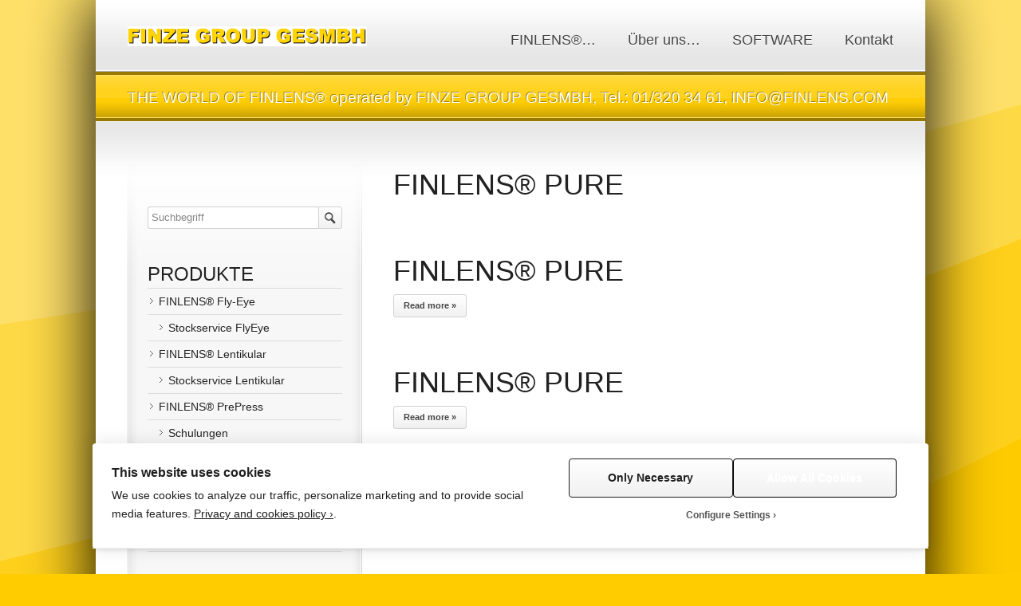

--- FILE ---
content_type: text/html; charset=UTF-8
request_url: https://www.finlens.com/finlens-pure/?lang=fr
body_size: 9826
content:
<!DOCTYPE html>

<html lang="de-DE">
  <head>
    
    <title>FINLENS® PURE -</title>
    
    <!-- Meta-Tags -->
    <meta charset="UTF-8" />    
    <!--
		<meta name="Theme Name" content="Polyon" />
		<meta name="Theme Version" content="1.7" />
		<meta name="Framework Version" content="2.2" />
		<meta name="WP Version" content="6.0.2"/>
		-->
    
    <!-- Main Stylesheet -->
    <link rel="stylesheet" href="https://www.finlens.com/wp-content/themes/Polyon/style.css?ver=1.7" type="text/css" media="all" />
    
    <style type="text/css" media="all">body.boxed-layout.with-boxed-bg-shadow #body-container,body.boxed-layout-with-margins.with-boxed-bg-shadow #body-container {box-shadow: 0 0 80px rgba(0, 0, 0, 2);-moz-box-shadow: 0 0 80px rgba(0, 0, 0, 2);-webkit-box-shadow: 0 0 80px rgba(0, 0, 0, 2);}body.boxed-layout.with-boxed-bg-border #body-container,body.boxed-layout-with-margins.with-boxed-bg-border #body-container {border: 1px solid #ffcc00;}body.boxed-layout,body.boxed-layout-with-margins {background-color: #ffcc00; background-image: url(https://www.finlens.com/wp-content/themes/Polyon/lib/frontend/images/bg.png); background-repeat: no-repeat; background-position: top center; background-attachment: fixed;}body,input,textarea,blockquote p.source {color: #444444;}body,input,textarea,input[type=checkbox] + label,input[type=radio] + label,blockquote p.source {font-family: Arial, sans-serif;}body,input,textarea,input[type=checkbox] + label,input[type=radio] + label {font-size: 13px;}.passive,a.passive,.passive-links a {color: #444444;}.quiet,a.quiet,.quiet-links a {color: #888888;}form input::-webkit-input-placeholder { color: #888888; }form input:-moz-placeholder { color: #888888; }a,a.passive:hover,.passive-links a:hover,.widget ul li a:hover {color: #ffcc00;}a:hover {color: #ffcc00;}button,a.button, input[type=submit],input[type=reset],.paginator a,.paginator span {color: #444444;}button:hover,a.button:hover, input[type=submit]:hover,input[type=reset]:hover,.paginator a:hover,.paginator span:hover,.paginator .current {color: #ffcc00;}h1 { color: #222222; font-family: Arial, sans-serif; font-size: 2.75em; }h2 { color: #222222; font-family: Arial, sans-serif; font-size: 2.2em; }h3 { color: #222222; font-family: Arial, sans-serif; font-size: 1.8em; }h4 { color: #222222; font-family: Arial, sans-serif; font-size: 1.4em; }h5 { color: #222222; font-family: Arial, sans-serif; font-size: 1.0em; }h6 { color: #222222; font-family: Arial, sans-serif; font-size: 0.8em; }header.main {border-top-color: #3e4446;border-bottom-color: #ffcc00;}header.main .wrapper #logo a {background-image: url(https://www.finlens.com/wp-content/uploads/2016/06/LOGO-FINZE-GROUP-GESMBH-4-300x25.png);width: 300px;}header.main .wrapper,body.minimal header.main .wrapper,header.main .wrapper #logo a {height: 90px;}nav.main > ul > li > a {padding-top: 35px;}#headerbar {background-color: #3e4446;border-bottom: 3px solid #333839;color: #222222;font-size: 1.1em;}#headerbar a { color: #ffffff; }#headerbar a:hover { color: #ffffff; }#headerbar nav ul li a { color: #ffffff; }#headerbar nav ul li a:hover { color: #ffffff; }nav.main > ul > li > a {color: #444444;font-family: Arial, sans-serif;font-size: 1.4em;}nav.main ul li a:hover { color: #ffcc00; }nav.main > ul > li.current_page_item:not(.menu-item-home) > a { color: #ffcc00; }nav.main ul li ul li a {color: #444444;font-family: Arial, sans-serif;font-size: 1.0em;}nav.main ul li ul li a:hover { color: #ffcc00; }nav.main ul li ul li.current_page_item a { color: #ffcc00; }#topbar.headline { background-color: #ffcc00; }#topbar.headline .deco-bg { background-color: #ffcc00; background-image: url(https://www.finlens.com/wp-content/themes/Polyon/lib/frontend/images/topbar_bg.png); background-repeat: repeat; background-position: top left; background-attachment: scroll; }#topbar.headline #punchline {font-family: Arial, sans-serif;font-size: 1.46em;}#topbar.featured-content { background-color: #ffcc00; }#topbar.featured-content .deco-bg { background-color: #ffcc00; background-image: url(https://www.finlens.com/wp-content/themes/Polyon/lib/frontend/images/featured-content-area_bg.png); background-repeat: repeat; background-position: top left; background-attachment: scroll; }#welcomebar h2 { color: #ffcc00; }#welcomebar p{ color: #666666; }.entry .entry-header h1, .entry .entry-header h1 a,.entry .entry-header h2, .entry .entry-header h2 a,.entry .entry-header h3, .entry .entry-header h3 a,.entry .entry-header h4, .entry .entry-header h4 a,.entry .entry-header h5, .entry .entry-header h5 a,.entry .entry-header h6.entry .entry-header h6 a {color: #222222;}.entry .entry-header h1 a:hover,.entry .entry-header h2 a:hover,.entry .entry-header h3 a:hover,.entry .entry-header h4 a:hover,.entry .entry-header h5 a:hover,.entry .entry-header h6 a:hover {color: #ffcc00;}blockquote,table caption,form fieldset legend,.entry .entry-meta.passive-links a {color: #666666;}.dropcap-square,.dropcap-circle {background-color: #444444;}.table.default table thead tr th { border-bottom-color: #ffcc00; }.table.default tfoot tr th, .table.default table tfoot tr td { border-top-color: #ffcc00; }.highlight, .dropcap-circle.colored, .dropcap-square.colored { background: #ffcc00; }.dropcap.colored { color: #ffcc00; }.rvn-stytaxhighlighter table td.gutter div.line {color: #888888;}#topbar.nivo-slider-area .deco-frame {height: 448px;}#topbar.nivo-slider-area .deco-loading-screen {height: 440px;}#topbar.nivo-slider-area #nivo-slider .nivo-caption p strong {font-family: Arial, sans-serif;font-size: 2.2em;}#topbar.cycle-slider-area .wrapper .deco-frame {height: 448px;}#topbar.cycle-slider-area .wrapper .deco-loading-screen,#topbar #cycle-slider {height: 440px;}#topbar #cycle-slider .slide .caption.left-full-height,#topbar #cycle-slider .slide .caption.right-full-height {height: 410px;}#topbar #cycle-alt-slider {height: 331px;}#topbar.piecemaker-slider-area .wrapper {height: 300px;}#topbar.featured-image-area .wrapper .deco-frame {height: 232px;}#topbar.featured-image-area .wrapper .deco-loading-screen,#topbar #featured-image {height: 224px;}#topbar #featured-image .image-wrapper .caption.left-full-height,#topbar #featured-image .image-wrapper .caption.right-full-height {height: 194px;}#topbar.featured-video-area .wrapper .deco-frame {height: 448px;}#topbar.featured-video-area .wrapper .deco-loading-screen,#topbar #featured-video {height: 440px;}#sidebar { font-size: 1.1em; }#sidebar .quiet {color: #8e8e8e;}#sidebar h3 {color: #222222;font-size: 1.65em;}#sidebar a { color: #ffcc00; }#sidebar,#sidebar .widget_meta ul li a,#sidebar .widget_links ul li a,#sidebar .widget_pages ul li a,#sidebar .widget_social ul li a,#sidebar .widget_archive ul li a,#sidebar .widget_sub_nav ul li a,#sidebar .widget_nav_menu ul li a,#sidebar .widget_categories ul li a,#sidebar .widget_twitter a.post-date,#sidebar .widget_latest_work ul li a,#sidebar .widget_latest_posts ul li a,#sidebar .widget_tag_cloud .tagcloud a,#sidebar .widget_recent_entries ul li a {color: #222222; }#sidebar .widget_twitter a.post-date,#sidebar .widget_latest_work ul li a.post-date,#sidebar .widget_latest_posts ul li a.post-date {color: #4a4a4a;}#sidebar .widget_sub_nav ul li.current_page_item a,#sidebar .widget_nav_menu ul li.current_page_item a,#sidebar a:hover,#sidebar .widget_meta ul li a:hover,#sidebar .widget_links ul li a:hover,#sidebar .widget_pages ul li a:hover,#sidebar .widget_social ul li a:hover,#sidebar .widget_archive ul li a:hover,#sidebar .widget_sub_nav ul li a:hover,#sidebar .widget_nav_menu ul li a:hover,#sidebar .widget_categories ul li a:hover,#sidebar .widget_twitter a.post-date:hover,#sidebar .widget_latest_work ul li a:hover,#sidebar .widget_latest_posts ul li a:hover,#sidebar .widget_tag_cloud .tagcloud a:hover,#sidebar .widget_recent_entries ul li a:hover {color: #ffcc00;}footer.main { font-size: 0.93em; }footer.main .quiet {color: #8e8e8e;}footer.main h3 {color: #222222;font-size: 1.65em;}footer.main a { color: #ffcc00; }footer.main,footer.main .widget_meta ul li a,footer.main .widget_links ul li a,footer.main .widget_pages ul li a,footer.main .widget_social ul li a,footer.main .widget_archive ul li a,footer.main .widget_sub_nav ul li a,footer.main .widget_nav_menu ul li a,footer.main .widget_categories ul li a,footer.main .widget_twitter a.post-date,footer.main .widget_latest_work ul li a,footer.main .widget_latest_posts ul li a,footer.main .widget_tag_cloud .tagcloud a,footer.main .widget_recent_entries ul li a {color: #222222; }footer.main .widget_twitter a.post-date,footer.main .widget_latest_work ul li a.post-date,footer.main .widget_latest_posts ul li a.post-date {color: #4a4a4a;}footer.main .widget_sub_nav ul li.current_page_item a,footer.main .widget_nav_menu ul li.current_page_item a,footer.main a:hover,footer.main .widget_meta ul li a:hover,footer.main .widget_links ul li a:hover,footer.main .widget_pages ul li a:hover,footer.main .widget_social ul li a:hover,footer.main .widget_archive ul li a:hover,footer.main .widget_sub_nav ul li a:hover,footer.main .widget_nav_menu ul li a:hover,footer.main .widget_categories ul li a:hover,footer.main .widget_twitter a.post-date:hover,footer.main .widget_latest_work ul li a:hover,footer.main .widget_latest_posts ul li a:hover,footer.main .widget_tag_cloud .tagcloud a:hover,footer.main .widget_recent_entries ul li a:hover {color: #ffcc00;}footer.main { border-top-color: #ffcc00; }#footerbar {color: #222222;border-top-color: #ffcc00;font-size: 0.93em;}#footerbar a { color: #ffcc00; }#footerbar a:hover { color: #ffcc00; }#footerbar nav ul li a { color: #ffcc00; }#footerbar nav ul li a:hover { color: #ffcc00; }</style><meta name='robots' content='index, follow, max-image-preview:large, max-snippet:-1, max-video-preview:-1' />

	<!-- This site is optimized with the Yoast SEO plugin v20.6 - https://yoast.com/wordpress/plugins/seo/ -->
	<link rel="canonical" href="https://www.finlens.com/finlens-pure/" />
	<meta property="og:locale" content="de_DE" />
	<meta property="og:type" content="article" />
	<meta property="og:title" content="FINLENS® PURE -" />
	<meta property="og:url" content="https://www.finlens.com/finlens-pure/" />
	<meta property="article:published_time" content="2014-07-24T09:06:44+00:00" />
	<meta name="author" content="admin" />
	<meta name="twitter:label1" content="Verfasst von" />
	<meta name="twitter:data1" content="admin" />
	<script type="application/ld+json" class="yoast-schema-graph">{"@context":"https://schema.org","@graph":[{"@type":"WebPage","@id":"https://www.finlens.com/finlens-pure/","url":"https://www.finlens.com/finlens-pure/","name":"FINLENS® PURE -","isPartOf":{"@id":"https://www.finlens.com/?lang=ru/#website"},"datePublished":"2014-07-24T09:06:44+00:00","dateModified":"2014-07-24T09:06:44+00:00","author":{"@id":"https://www.finlens.com/?lang=ru/#/schema/person/ad0cdbb7815fdb466648fbf7e842e0a4"},"breadcrumb":{"@id":"https://www.finlens.com/finlens-pure/#breadcrumb"},"inLanguage":"de-DE","potentialAction":[{"@type":"ReadAction","target":["https://www.finlens.com/finlens-pure/"]}]},{"@type":"BreadcrumbList","@id":"https://www.finlens.com/finlens-pure/#breadcrumb","itemListElement":[{"@type":"ListItem","position":1,"name":"Startseite","item":"https://www.finlens.com/"},{"@type":"ListItem","position":2,"name":"FINLENS® PURE"}]},{"@type":"WebSite","@id":"https://www.finlens.com/?lang=ru/#website","url":"https://www.finlens.com/?lang=ru/","name":"","description":"","potentialAction":[{"@type":"SearchAction","target":{"@type":"EntryPoint","urlTemplate":"https://www.finlens.com/?lang=ru/?s={search_term_string}"},"query-input":"required name=search_term_string"}],"inLanguage":"de-DE"},{"@type":"Person","@id":"https://www.finlens.com/?lang=ru/#/schema/person/ad0cdbb7815fdb466648fbf7e842e0a4","name":"admin","image":{"@type":"ImageObject","inLanguage":"de-DE","@id":"https://www.finlens.com/?lang=ru/#/schema/person/image/","url":"https://secure.gravatar.com/avatar/38352cf0d0810848b7572945ad36c80f?s=96&d=mm&r=g","contentUrl":"https://secure.gravatar.com/avatar/38352cf0d0810848b7572945ad36c80f?s=96&d=mm&r=g","caption":"admin"},"url":"https://www.finlens.com/author/admin/"}]}</script>
	<!-- / Yoast SEO plugin. -->


<link rel='dns-prefetch' href='//s.w.org' />
<link rel="alternate" type="application/rss+xml" title=" &raquo; Feed" href="https://www.finlens.com/feed/" />
<link rel="alternate" type="application/rss+xml" title=" &raquo; Kommentar-Feed" href="https://www.finlens.com/comments/feed/" />
<script type="text/javascript">
window._wpemojiSettings = {"baseUrl":"https:\/\/s.w.org\/images\/core\/emoji\/14.0.0\/72x72\/","ext":".png","svgUrl":"https:\/\/s.w.org\/images\/core\/emoji\/14.0.0\/svg\/","svgExt":".svg","source":{"concatemoji":"https:\/\/www.finlens.com\/wp-includes\/js\/wp-emoji-release.min.js?ver=6.0.2"}};
/*! This file is auto-generated */
!function(e,a,t){var n,r,o,i=a.createElement("canvas"),p=i.getContext&&i.getContext("2d");function s(e,t){var a=String.fromCharCode,e=(p.clearRect(0,0,i.width,i.height),p.fillText(a.apply(this,e),0,0),i.toDataURL());return p.clearRect(0,0,i.width,i.height),p.fillText(a.apply(this,t),0,0),e===i.toDataURL()}function c(e){var t=a.createElement("script");t.src=e,t.defer=t.type="text/javascript",a.getElementsByTagName("head")[0].appendChild(t)}for(o=Array("flag","emoji"),t.supports={everything:!0,everythingExceptFlag:!0},r=0;r<o.length;r++)t.supports[o[r]]=function(e){if(!p||!p.fillText)return!1;switch(p.textBaseline="top",p.font="600 32px Arial",e){case"flag":return s([127987,65039,8205,9895,65039],[127987,65039,8203,9895,65039])?!1:!s([55356,56826,55356,56819],[55356,56826,8203,55356,56819])&&!s([55356,57332,56128,56423,56128,56418,56128,56421,56128,56430,56128,56423,56128,56447],[55356,57332,8203,56128,56423,8203,56128,56418,8203,56128,56421,8203,56128,56430,8203,56128,56423,8203,56128,56447]);case"emoji":return!s([129777,127995,8205,129778,127999],[129777,127995,8203,129778,127999])}return!1}(o[r]),t.supports.everything=t.supports.everything&&t.supports[o[r]],"flag"!==o[r]&&(t.supports.everythingExceptFlag=t.supports.everythingExceptFlag&&t.supports[o[r]]);t.supports.everythingExceptFlag=t.supports.everythingExceptFlag&&!t.supports.flag,t.DOMReady=!1,t.readyCallback=function(){t.DOMReady=!0},t.supports.everything||(n=function(){t.readyCallback()},a.addEventListener?(a.addEventListener("DOMContentLoaded",n,!1),e.addEventListener("load",n,!1)):(e.attachEvent("onload",n),a.attachEvent("onreadystatechange",function(){"complete"===a.readyState&&t.readyCallback()})),(e=t.source||{}).concatemoji?c(e.concatemoji):e.wpemoji&&e.twemoji&&(c(e.twemoji),c(e.wpemoji)))}(window,document,window._wpemojiSettings);
</script>
<style type="text/css">
img.wp-smiley,
img.emoji {
	display: inline !important;
	border: none !important;
	box-shadow: none !important;
	height: 1em !important;
	width: 1em !important;
	margin: 0 0.07em !important;
	vertical-align: -0.1em !important;
	background: none !important;
	padding: 0 !important;
}
</style>
	<link rel='stylesheet' id='rvn_prettyphoto-css'  href='https://www.finlens.com/wp-content/themes/Polyon/lib/frontend/plugins/prettyphoto/css/prettyPhoto.css?ver=1.7' type='text/css' media='all' />
<link rel='stylesheet' id='wp-block-library-css'  href='https://www.finlens.com/wp-includes/css/dist/block-library/style.min.css?ver=6.0.2' type='text/css' media='all' />
<style id='global-styles-inline-css' type='text/css'>
body{--wp--preset--color--black: #000000;--wp--preset--color--cyan-bluish-gray: #abb8c3;--wp--preset--color--white: #ffffff;--wp--preset--color--pale-pink: #f78da7;--wp--preset--color--vivid-red: #cf2e2e;--wp--preset--color--luminous-vivid-orange: #ff6900;--wp--preset--color--luminous-vivid-amber: #fcb900;--wp--preset--color--light-green-cyan: #7bdcb5;--wp--preset--color--vivid-green-cyan: #00d084;--wp--preset--color--pale-cyan-blue: #8ed1fc;--wp--preset--color--vivid-cyan-blue: #0693e3;--wp--preset--color--vivid-purple: #9b51e0;--wp--preset--gradient--vivid-cyan-blue-to-vivid-purple: linear-gradient(135deg,rgba(6,147,227,1) 0%,rgb(155,81,224) 100%);--wp--preset--gradient--light-green-cyan-to-vivid-green-cyan: linear-gradient(135deg,rgb(122,220,180) 0%,rgb(0,208,130) 100%);--wp--preset--gradient--luminous-vivid-amber-to-luminous-vivid-orange: linear-gradient(135deg,rgba(252,185,0,1) 0%,rgba(255,105,0,1) 100%);--wp--preset--gradient--luminous-vivid-orange-to-vivid-red: linear-gradient(135deg,rgba(255,105,0,1) 0%,rgb(207,46,46) 100%);--wp--preset--gradient--very-light-gray-to-cyan-bluish-gray: linear-gradient(135deg,rgb(238,238,238) 0%,rgb(169,184,195) 100%);--wp--preset--gradient--cool-to-warm-spectrum: linear-gradient(135deg,rgb(74,234,220) 0%,rgb(151,120,209) 20%,rgb(207,42,186) 40%,rgb(238,44,130) 60%,rgb(251,105,98) 80%,rgb(254,248,76) 100%);--wp--preset--gradient--blush-light-purple: linear-gradient(135deg,rgb(255,206,236) 0%,rgb(152,150,240) 100%);--wp--preset--gradient--blush-bordeaux: linear-gradient(135deg,rgb(254,205,165) 0%,rgb(254,45,45) 50%,rgb(107,0,62) 100%);--wp--preset--gradient--luminous-dusk: linear-gradient(135deg,rgb(255,203,112) 0%,rgb(199,81,192) 50%,rgb(65,88,208) 100%);--wp--preset--gradient--pale-ocean: linear-gradient(135deg,rgb(255,245,203) 0%,rgb(182,227,212) 50%,rgb(51,167,181) 100%);--wp--preset--gradient--electric-grass: linear-gradient(135deg,rgb(202,248,128) 0%,rgb(113,206,126) 100%);--wp--preset--gradient--midnight: linear-gradient(135deg,rgb(2,3,129) 0%,rgb(40,116,252) 100%);--wp--preset--duotone--dark-grayscale: url('#wp-duotone-dark-grayscale');--wp--preset--duotone--grayscale: url('#wp-duotone-grayscale');--wp--preset--duotone--purple-yellow: url('#wp-duotone-purple-yellow');--wp--preset--duotone--blue-red: url('#wp-duotone-blue-red');--wp--preset--duotone--midnight: url('#wp-duotone-midnight');--wp--preset--duotone--magenta-yellow: url('#wp-duotone-magenta-yellow');--wp--preset--duotone--purple-green: url('#wp-duotone-purple-green');--wp--preset--duotone--blue-orange: url('#wp-duotone-blue-orange');--wp--preset--font-size--small: 13px;--wp--preset--font-size--medium: 20px;--wp--preset--font-size--large: 36px;--wp--preset--font-size--x-large: 42px;}.has-black-color{color: var(--wp--preset--color--black) !important;}.has-cyan-bluish-gray-color{color: var(--wp--preset--color--cyan-bluish-gray) !important;}.has-white-color{color: var(--wp--preset--color--white) !important;}.has-pale-pink-color{color: var(--wp--preset--color--pale-pink) !important;}.has-vivid-red-color{color: var(--wp--preset--color--vivid-red) !important;}.has-luminous-vivid-orange-color{color: var(--wp--preset--color--luminous-vivid-orange) !important;}.has-luminous-vivid-amber-color{color: var(--wp--preset--color--luminous-vivid-amber) !important;}.has-light-green-cyan-color{color: var(--wp--preset--color--light-green-cyan) !important;}.has-vivid-green-cyan-color{color: var(--wp--preset--color--vivid-green-cyan) !important;}.has-pale-cyan-blue-color{color: var(--wp--preset--color--pale-cyan-blue) !important;}.has-vivid-cyan-blue-color{color: var(--wp--preset--color--vivid-cyan-blue) !important;}.has-vivid-purple-color{color: var(--wp--preset--color--vivid-purple) !important;}.has-black-background-color{background-color: var(--wp--preset--color--black) !important;}.has-cyan-bluish-gray-background-color{background-color: var(--wp--preset--color--cyan-bluish-gray) !important;}.has-white-background-color{background-color: var(--wp--preset--color--white) !important;}.has-pale-pink-background-color{background-color: var(--wp--preset--color--pale-pink) !important;}.has-vivid-red-background-color{background-color: var(--wp--preset--color--vivid-red) !important;}.has-luminous-vivid-orange-background-color{background-color: var(--wp--preset--color--luminous-vivid-orange) !important;}.has-luminous-vivid-amber-background-color{background-color: var(--wp--preset--color--luminous-vivid-amber) !important;}.has-light-green-cyan-background-color{background-color: var(--wp--preset--color--light-green-cyan) !important;}.has-vivid-green-cyan-background-color{background-color: var(--wp--preset--color--vivid-green-cyan) !important;}.has-pale-cyan-blue-background-color{background-color: var(--wp--preset--color--pale-cyan-blue) !important;}.has-vivid-cyan-blue-background-color{background-color: var(--wp--preset--color--vivid-cyan-blue) !important;}.has-vivid-purple-background-color{background-color: var(--wp--preset--color--vivid-purple) !important;}.has-black-border-color{border-color: var(--wp--preset--color--black) !important;}.has-cyan-bluish-gray-border-color{border-color: var(--wp--preset--color--cyan-bluish-gray) !important;}.has-white-border-color{border-color: var(--wp--preset--color--white) !important;}.has-pale-pink-border-color{border-color: var(--wp--preset--color--pale-pink) !important;}.has-vivid-red-border-color{border-color: var(--wp--preset--color--vivid-red) !important;}.has-luminous-vivid-orange-border-color{border-color: var(--wp--preset--color--luminous-vivid-orange) !important;}.has-luminous-vivid-amber-border-color{border-color: var(--wp--preset--color--luminous-vivid-amber) !important;}.has-light-green-cyan-border-color{border-color: var(--wp--preset--color--light-green-cyan) !important;}.has-vivid-green-cyan-border-color{border-color: var(--wp--preset--color--vivid-green-cyan) !important;}.has-pale-cyan-blue-border-color{border-color: var(--wp--preset--color--pale-cyan-blue) !important;}.has-vivid-cyan-blue-border-color{border-color: var(--wp--preset--color--vivid-cyan-blue) !important;}.has-vivid-purple-border-color{border-color: var(--wp--preset--color--vivid-purple) !important;}.has-vivid-cyan-blue-to-vivid-purple-gradient-background{background: var(--wp--preset--gradient--vivid-cyan-blue-to-vivid-purple) !important;}.has-light-green-cyan-to-vivid-green-cyan-gradient-background{background: var(--wp--preset--gradient--light-green-cyan-to-vivid-green-cyan) !important;}.has-luminous-vivid-amber-to-luminous-vivid-orange-gradient-background{background: var(--wp--preset--gradient--luminous-vivid-amber-to-luminous-vivid-orange) !important;}.has-luminous-vivid-orange-to-vivid-red-gradient-background{background: var(--wp--preset--gradient--luminous-vivid-orange-to-vivid-red) !important;}.has-very-light-gray-to-cyan-bluish-gray-gradient-background{background: var(--wp--preset--gradient--very-light-gray-to-cyan-bluish-gray) !important;}.has-cool-to-warm-spectrum-gradient-background{background: var(--wp--preset--gradient--cool-to-warm-spectrum) !important;}.has-blush-light-purple-gradient-background{background: var(--wp--preset--gradient--blush-light-purple) !important;}.has-blush-bordeaux-gradient-background{background: var(--wp--preset--gradient--blush-bordeaux) !important;}.has-luminous-dusk-gradient-background{background: var(--wp--preset--gradient--luminous-dusk) !important;}.has-pale-ocean-gradient-background{background: var(--wp--preset--gradient--pale-ocean) !important;}.has-electric-grass-gradient-background{background: var(--wp--preset--gradient--electric-grass) !important;}.has-midnight-gradient-background{background: var(--wp--preset--gradient--midnight) !important;}.has-small-font-size{font-size: var(--wp--preset--font-size--small) !important;}.has-medium-font-size{font-size: var(--wp--preset--font-size--medium) !important;}.has-large-font-size{font-size: var(--wp--preset--font-size--large) !important;}.has-x-large-font-size{font-size: var(--wp--preset--font-size--x-large) !important;}
</style>
<link rel='stylesheet' id='bsk-pdf-manager-pro-css-css'  href='https://www.finlens.com/wp-content/plugins/bsk-pdf-manager/css/bsk-pdf-manager-pro.css?ver=1683102042' type='text/css' media='all' />
<link rel='stylesheet' id='contact-form-7-css'  href='https://www.finlens.com/wp-content/plugins/contact-form-7/includes/css/styles.css?ver=5.7.6' type='text/css' media='all' />
<link rel='stylesheet' id='ilmenite-cookie-consent-css'  href='https://www.finlens.com/wp-content/plugins/ilmenite-cookie-consent/assets/styles/dist/cookie-banner.css?ver=3.2.0' type='text/css' media='all' />
<script type='text/javascript' src='https://www.finlens.com/wp-content/themes/Polyon/lib/frontend/javascripts/css_browser_selector.js?ver=1.7' id='rvn_css_browser_selector-js'></script>
<script type='text/javascript' src='https://www.finlens.com/wp-includes/js/jquery/jquery.min.js?ver=3.6.0' id='jquery-core-js'></script>
<script type='text/javascript' src='https://www.finlens.com/wp-includes/js/jquery/jquery-migrate.min.js?ver=3.3.2' id='jquery-migrate-js'></script>
<script type='text/javascript' src='https://www.finlens.com/wp-content/themes/Polyon/lib/frontend/javascripts/script.js?ver=1.7' id='rvn_script-js'></script>
<script type='text/javascript' src='https://www.finlens.com/wp-content/themes/Polyon/lib/frontend/plugins/prettyphoto/js/jquery.prettyPhoto.js?ver=1.7' id='rvn_prettyphoto-js'></script>
<script type='text/javascript' src='https://www.finlens.com/wp-content/themes/Polyon/lib/frontend/javascripts/jquery.validate.pack.js?ver=1.7' id='rvn_validate-js'></script>
<script type='text/javascript' src='https://www.finlens.com/wp-content/themes/Polyon/lib/frontend/javascripts/jquery.form.js?ver=1.7' id='rvn_form-js'></script>
<script type='text/javascript' id='bsk-pdf-manager-pro-js-extra'>
/* <![CDATA[ */
var bsk_pdf_pro = {"ajaxurl":"https:\/\/www.finlens.com\/wp-admin\/admin-ajax.php"};
/* ]]> */
</script>
<script type='text/javascript' src='https://www.finlens.com/wp-content/plugins/bsk-pdf-manager/js/bsk_pdf_manager_pro.js?ver=1683102042' id='bsk-pdf-manager-pro-js'></script>
<script type='text/javascript' id='ilcc-vendor-js-before'>
window.YETT_BLACKLIST = [/facebook.com/,/connect.facebook.net/,/doubleclick.net/,/hs-scripts.com/,/linkedin.com/,/licdn.com/,/bing.com/,/googleadservices.com/,/google-analytics.com/,/googletagmanager.com/,/hotjar.com/];
</script>
<script type='text/javascript' src='https://www.finlens.com/wp-content/plugins/ilmenite-cookie-consent/assets/scripts/dist/cookie-banner-vendor.js?ver=3.2.0' id='ilcc-vendor-js'></script>
<link rel="https://api.w.org/" href="https://www.finlens.com/wp-json/" /><link rel="alternate" type="application/json" href="https://www.finlens.com/wp-json/wp/v2/posts/466" /><link rel="EditURI" type="application/rsd+xml" title="RSD" href="https://www.finlens.com/xmlrpc.php?rsd" />
<link rel="wlwmanifest" type="application/wlwmanifest+xml" href="https://www.finlens.com/wp-includes/wlwmanifest.xml" /> 
<meta name="generator" content="WordPress 6.0.2" />
<link rel='shortlink' href='https://www.finlens.com/?p=466' />
<link rel="alternate" type="application/json+oembed" href="https://www.finlens.com/wp-json/oembed/1.0/embed?url=https%3A%2F%2Fwww.finlens.com%2Ffinlens-pure%2F" />
<link rel="alternate" type="text/xml+oembed" href="https://www.finlens.com/wp-json/oembed/1.0/embed?url=https%3A%2F%2Fwww.finlens.com%2Ffinlens-pure%2F&#038;format=xml" />
<link href="https://www.finlens.com/feed/" rel="alternate" type="application/rss+xml" title="RSS 2.0" /><link href="https://www.finlens.com/xmlrpc.php" rel="pingback" /><link rel="shortcut icon" href="https://www.finlens.com/wp-content/themes/Polyon/lib/frontend/images/dummy/favicon.ico" /><!--[if lte IE 8]><script src="https://www.finlens.com/wp-content/themes/Polyon/lib/frontend/javascripts/ie.html5.js"></script><![endif]--><style type="text/css" media="all"></style><!-- All in one Favicon 4.7 --><link rel="icon" href="http://www.finlens.com/wp-content/uploads/2015/01/Bildschirmfoto-2015-01-23-um-12.44.51.png" type="image/png"/>
<meta name="generator" content="Powered by Visual Composer - drag and drop page builder for WordPress."/>
<!--[if lte IE 9]><link rel="stylesheet" type="text/css" href="https://www.finlens.com/wp-content/plugins/js_composer/assets/css/vc_lte_ie9.min.css" media="screen"><![endif]--><!--[if IE  8]><link rel="stylesheet" type="text/css" href="https://www.finlens.com/wp-content/plugins/js_composer/assets/css/vc-ie8.min.css" media="screen"><![endif]--><noscript><style type="text/css"> .wpb_animate_when_almost_visible { opacity: 1; }</style></noscript>  </head>
  
  <body class="post-template-default single single-post postid-466 single-format-standard boxed-layout with-boxed-bg-shadow no-headerbar simple-nav no-footerbar-top-border with-welcomebar sidebar-left default-sidebar wpb-js-composer js-comp-ver-4.12.1 vc_responsive">
    
        
    <div id="body-container">
      
          
      <header class="main">
        <div class="wrapper">
          <h1 id="logo">
            <a href="https://www.finlens.com"></a>
          </h1>
          
          <nav class="main"><ul id="menu-finze3d" class="menu"><li id="menu-item-414" class="menu-item menu-item-type-post_type menu-item-object-page menu-item-414"><a href="https://www.finlens.com/welcome-to-the-world-of-finlens/">FINLENS®&#8230;</a></li>
<li id="menu-item-955" class="menu-item menu-item-type-post_type menu-item-object-page menu-item-955"><a href="https://www.finlens.com/ueber-uns/">Über uns…</a></li>
<li id="menu-item-446" class="menu-item menu-item-type-post_type menu-item-object-page menu-item-has-children menu-item-446"><a href="https://www.finlens.com/f-o-s-finlens-operating-software-2/">SOFTWARE</a>
<ul class="sub-menu">
	<li id="menu-item-5047" class="menu-item menu-item-type-post_type menu-item-object-page menu-item-5047"><a href="https://www.finlens.com/finlens-lentikular-software/">FINLENS® Lentikular Software</a></li>
	<li id="menu-item-5048" class="menu-item menu-item-type-post_type menu-item-object-page menu-item-has-children menu-item-5048"><a href="https://www.finlens.com/flyeye/">FINLENS® OPERATING SOFTWARE FLYEYE</a>
	<ul class="sub-menu">
		<li id="menu-item-1702" class="menu-item menu-item-type-post_type menu-item-object-page menu-item-1702"><a href="https://www.finlens.com/modul-1-hauptmodul/">Modul 1: Hauptmodul</a></li>
		<li id="menu-item-1689" class="menu-item menu-item-type-post_type menu-item-object-page menu-item-1689"><a href="https://www.finlens.com/modul-2-editor/">Modul 2: Editor</a></li>
		<li id="menu-item-1688" class="menu-item menu-item-type-post_type menu-item-object-page menu-item-1688"><a href="https://www.finlens.com/modul-3-browser/">Modul 3: Browser</a></li>
		<li id="menu-item-1687" class="menu-item menu-item-type-post_type menu-item-object-page menu-item-1687"><a href="https://www.finlens.com/modul-4-effekt/">Modul 4: Effekt</a></li>
		<li id="menu-item-1686" class="menu-item menu-item-type-post_type menu-item-object-page menu-item-1686"><a href="https://www.finlens.com/modul-5-designer/">Modul 5: Designer</a></li>
		<li id="menu-item-1685" class="menu-item menu-item-type-post_type menu-item-object-page menu-item-1685"><a href="https://www.finlens.com/modul-6-print/">Modul 6: Print</a></li>
		<li id="menu-item-2082" class="menu-item menu-item-type-post_type menu-item-object-page menu-item-2082"><a href="https://www.finlens.com/workshop-1-3/">Workshop #1</a></li>
		<li id="menu-item-1523" class="menu-item menu-item-type-post_type menu-item-object-page menu-item-1523"><a href="https://www.finlens.com/workshop-2/">Workshop #2</a></li>
	</ul>
</li>
	<li id="menu-item-2132" class="menu-item menu-item-type-post_type menu-item-object-page menu-item-2132"><a href="https://www.finlens.com/spezielle-hinweise-fuer-den-offset-druck-2/">Spezielle Hinweise für den Offset-Druck</a></li>
	<li id="menu-item-1780" class="menu-item menu-item-type-post_type menu-item-object-page menu-item-1780"><a href="https://www.finlens.com/pattern-bibliothek/">Pattern Bibliothek</a></li>
</ul>
</li>
<li id="menu-item-109" class="menu-item menu-item-type-post_type menu-item-object-page menu-item-109"><a href="https://www.finlens.com/kontakt/">Kontakt</a></li>
</ul></nav>        </div>
        <!-- END .wrapper -->
      </header>
      
      <section id="topbar" class="headline">  <div class="deco-top-border"></div>  <div class="deco-shine"></div>  <div class="deco-bg">    <div class="deco-top">      <div class="deco-bottom">        <div id="punchline" class="wrapper with-overflow">THE WORLD OF FINLENS® operated by FINZE GROUP GESMBH, Tel.: 01/320 34 61, INFO@FINLENS.COM        </div>      </div>    </div>  </div>  <div class="deco-bottom-border"></div></section>      
      <div id="main">
      
        <div class="wrapper with-overflow">
<section id="content">
    
  <article id="entry-466" class="entry no-entry-meta entry-meta-style-s1 left-aligned-entry-meta no-left-entry-meta-padding heading-above-featured-content last full post-466 post type-post status-publish format-standard hentry category-allgemein"><header class="entry-header"><h1 class='entry-heading top'><a href="https://www.finlens.com/finlens-pure/">FINLENS® PURE</a></h1></header></article><!-- END .entry --><span class='divider '></span><article id="entry-771" class="entry no-entry-meta entry-meta-style-s1 left-aligned-entry-meta no-left-entry-meta-padding heading-above-featured-content last full post-771 post type-post status-publish format-standard hentry category-allgemein-en"><header class="entry-header"><h1 class='entry-heading top'><a href="https://www.finlens.com/finlens-pure/">FINLENS® PURE</a></h1></header><div class="entry-content"><footer class="read-more"><a href="https://www.finlens.com/finlens-pure/" class="more-link button">Read more &raquo;</a></footer></div><!-- END .entry-content --></article><!-- END .entry --><span class='divider '></span><article id="entry-772" class="entry no-entry-meta entry-meta-style-s1 left-aligned-entry-meta no-left-entry-meta-padding heading-above-featured-content last full post-772 post type-post status-publish format-standard hentry category-allgemein-fr"><header class="entry-header"><h1 class='entry-heading top'><a href="https://www.finlens.com/finlens-pure/">FINLENS® PURE</a></h1></header><div class="entry-content"><footer class="read-more"><a href="https://www.finlens.com/finlens-pure/" class="more-link button">Read more &raquo;</a></footer></div><!-- END .entry-content --></article><!-- END .entry --><span class='divider '></span><article id="entry-773" class="entry no-entry-meta entry-meta-style-s1 left-aligned-entry-meta no-left-entry-meta-padding heading-above-featured-content last full post-773 post type-post status-publish format-standard hentry category-allgemein-ru"><header class="entry-header"><h1 class='entry-heading top'><a href="https://www.finlens.com/finlens-pure/">FINLENS® PURE</a></h1></header><div class="entry-content"><footer class="read-more"><a href="https://www.finlens.com/finlens-pure/" class="more-link button">Read more &raquo;</a></footer></div><!-- END .entry-content --></article><!-- END .entry --><span class='divider '></span>

</section>
<!-- END #content -->
  

  <div id="sidebar">
    <div class="deco-top"></div>
    <div class="deco-center">
      <div class="content">
        <aside id="search-2" class="widget widget_search "><div class="searchform">
  <form role="search" method="get" action="https://www.finlens.com/">
  	<p>
  		<input type="text" value="" id="s" name="s" size="35" placeholder="Suchbegriff" />
  		<input type="submit" id="searchsubmit" value="Suche" />
  	</p>
  </form>
</div></aside><!-- END .widget --><aside id="nav_menu-3" class="widget widget_nav_menu "><h3 class="widget-title">PRODUKTE</h3><div class="menu-produkte-container"><ul id="menu-produkte" class="menu"><li id="menu-item-3324" class="menu-item menu-item-type-post_type menu-item-object-page menu-item-has-children menu-item-3324"><a href="https://www.finlens.com/finlens-flyeye/">FINLENS® Fly-Eye</a>
<ul class="sub-menu">
	<li id="menu-item-4346" class="menu-item menu-item-type-post_type menu-item-object-page menu-item-4346"><a href="https://www.finlens.com/finlens-stockservice/">Stockservice FlyEye</a></li>
</ul>
</li>
<li id="menu-item-3322" class="menu-item menu-item-type-post_type menu-item-object-page menu-item-has-children menu-item-3322"><a href="https://www.finlens.com/finlens-lentikular/">FINLENS® Lentikular</a>
<ul class="sub-menu">
	<li id="menu-item-4347" class="menu-item menu-item-type-post_type menu-item-object-page menu-item-4347"><a href="https://www.finlens.com/finze-group-gesmbh-lentikular/">Stockservice Lentikular</a></li>
</ul>
</li>
<li id="menu-item-4333" class="menu-item menu-item-type-post_type menu-item-object-page menu-item-has-children menu-item-4333"><a href="https://www.finlens.com/finlens-prepress/">FINLENS® PrePress</a>
<ul class="sub-menu">
	<li id="menu-item-4337" class="menu-item menu-item-type-post_type menu-item-object-page menu-item-4337"><a href="https://www.finlens.com/workshops/">Schulungen</a></li>
</ul>
</li>
<li id="menu-item-4533" class="menu-item menu-item-type-post_type menu-item-object-page menu-item-4533"><a href="https://www.finlens.com/download-druckdaten-2/">Download Druckdaten</a></li>
<li id="menu-item-3323" class="menu-item menu-item-type-post_type menu-item-object-page menu-item-3323"><a href="https://www.finlens.com/welcome-to-the-world-of-finlens/produktauswahl/folien/">Foliensortiment</a></li>
<li id="menu-item-4349" class="menu-item menu-item-type-post_type menu-item-object-page menu-item-4349"><a href="https://www.finlens.com/spezielle-hinweise-fuer-den-offset-druck-2/">Tips und Tricks</a></li>
<li id="menu-item-4348" class="menu-item menu-item-type-post_type menu-item-object-page menu-item-4348"><a href="https://www.finlens.com/faq-2/">FAQ</a></li>
</ul></div></aside><!-- END .widget --><aside id="nav_menu-11" class="widget widget_nav_menu "><h3 class="widget-title">FINLENS® SOFTWARE</h3><div class="menu-finlens-software-container"><ul id="menu-finlens-software" class="menu"><li id="menu-item-3344" class="menu-item menu-item-type-post_type menu-item-object-page menu-item-3344"><a href="https://www.finlens.com/f-o-s-finlens-operating-software-2/">FINLENS® Operating System</a></li>
<li id="menu-item-3367" class="menu-item menu-item-type-post_type menu-item-object-page menu-item-has-children menu-item-3367"><a href="https://www.finlens.com/finlens-lentikular-software/">FINLENS® Lentikular Software</a>
<ul class="sub-menu">
	<li id="menu-item-4576" class="menu-item menu-item-type-post_type menu-item-object-page menu-item-4576"><a href="https://www.finlens.com/software-3dz-light/">Software 3DZ light</a></li>
</ul>
</li>
<li id="menu-item-3910" class="menu-item menu-item-type-post_type menu-item-object-page menu-item-has-children menu-item-3910"><a href="https://www.finlens.com/finlens-flyeye-quantum-software-2/">FINLENS® Quantum Software</a>
<ul class="sub-menu">
	<li id="menu-item-3915" class="menu-item menu-item-type-post_type menu-item-object-page menu-item-3915"><a href="https://www.finlens.com/finlens-flyeye-quantum-software-handbuch-2/">FINLENS® Quantum Software Handbuch</a></li>
</ul>
</li>
<li id="menu-item-3343" class="menu-item menu-item-type-post_type menu-item-object-page menu-item-3343"><a href="https://www.finlens.com/flyeye/">Download F.O.S.</a></li>
</ul></div></aside><!-- END .widget --><aside id="nav_menu-5" class="widget widget_nav_menu "><h3 class="widget-title">FINLENS® ART</h3><div class="menu-finlens-art-container"><ul id="menu-finlens-art" class="menu"><li id="menu-item-2939" class="menu-item menu-item-type-post_type menu-item-object-page menu-item-2939"><a href="https://www.finlens.com/finlens-3d-art-2/">FINLENS® Lentikular ART</a></li>
<li id="menu-item-2373" class="menu-item menu-item-type-post_type menu-item-object-page menu-item-2373"><a href="https://www.finlens.com/finlens-flyeye-art-2/">FINLENS® FlyEye ART</a></li>
<li id="menu-item-4681" class="menu-item menu-item-type-post_type menu-item-object-page menu-item-4681"><a href="https://www.finlens.com/3dartcenter/">3D Art Center</a></li>
<li id="menu-item-4795" class="menu-item menu-item-type-post_type menu-item-object-page menu-item-4795"><a href="https://www.finlens.com/videos/">Videos</a></li>
</ul></div></aside><!-- END .widget --><aside id="nav_menu-9" class="widget widget_nav_menu "><h3 class="widget-title">TEAM FINLENS®  </h3><div class="menu-team-finlens-container"><ul id="menu-team-finlens" class="menu"><li id="menu-item-2531" class="menu-item menu-item-type-post_type menu-item-object-page menu-item-2531"><a href="https://www.finlens.com/sales/">Sales</a></li>
<li id="menu-item-1382" class="menu-item menu-item-type-post_type menu-item-object-page menu-item-1382"><a href="https://www.finlens.com/r-d-2/">R &#038; D</a></li>
<li id="menu-item-1381" class="menu-item menu-item-type-post_type menu-item-object-page menu-item-1381"><a href="https://www.finlens.com/?page_id=1379">Transport / Logistik / Veredelung</a></li>
<li id="menu-item-1621" class="menu-item menu-item-type-post_type menu-item-object-page menu-item-1621"><a href="https://www.finlens.com/newsletter-2/">Newsletter</a></li>
<li id="menu-item-2791" class="menu-item menu-item-type-post_type menu-item-object-page menu-item-2791"><a href="https://www.finlens.com/agbs/">AGB´s</a></li>
<li id="menu-item-2181" class="menu-item menu-item-type-post_type menu-item-object-page menu-item-2181"><a href="https://www.finlens.com/impressum/">Impressum</a></li>
<li id="menu-item-5203" class="menu-item menu-item-type-post_type menu-item-object-page menu-item-5203"><a href="https://www.finlens.com/datenschutzverordnung/">Datenschutzverordnung</a></li>
</ul></div></aside><!-- END .widget -->      </div>
      <!-- END .content -->
    <div class="deco-bottom"></div>
    </div>
    <!-- END .deco-center -->
  </div>
  <!-- END #sidebar -->
  
<script type='text/javascript'>
	var _gaq = _gaq || [];
	_gaq.push(['_setAccount', 'UA-56355995-1']);
_gaq.push(['_trackPageview']);

	(function() {
		var ga = document.createElement('script'); ga.type = 'text/javascript'; ga.async = true;
		ga.src = ('https:' == document.location.protocol ? 'https://ssl' : 'http://www') + '.google-analytics.com/ga.js';
		var s = document.getElementsByTagName('script')[0]; s.parentNode.insertBefore(ga, s);
	})();
</script>
  
          
        </div>
        <!-- END .wrapper -->
        
      </div>
      <!-- END #main -->
      
      
      
              <footer class="main">
          <div class="wrapper with-overflow">
            <div class='one-fourth '></div><div class='one-fourth '></div><div class='one-fourth '></div><div class='one-fourth last'></div><span class='divider '></span>          </div>
          <!-- END .wrapper -->
        </footer>
              
        
        
        
              <section id="footerbar" class="infobar">
          <div class="wrapper with-overflow">
                      </div>
        </section>
          
    
    
    </div>
    <!-- END #body-container -->
    
    <script>
  (function(i,s,o,g,r,a,m){i['GoogleAnalyticsObject']=r;i[r]=i[r]||function(){
  (i[r].q=i[r].q||[]).push(arguments)},i[r].l=1*new Date();a=s.createElement(o),
  m=s.getElementsByTagName(o)[0];a.async=1;a.src=g;m.parentNode.insertBefore(a,m)
  })(window,document,'script','//www.google-analytics.com/analytics.js','ga');

  ga('create', 'UA-56355995-1', 'auto');
  ga('send', 'pageview');

</script>
    
    
    <div style="display: none;"><p>rvn_polyon_theme rvn_polyon_theme_tv_1_7 rvn_polyon_theme_fwv_2_2</p></div><script type='text/javascript' src='https://www.finlens.com/wp-includes/js/comment-reply.min.js?ver=6.0.2' id='comment-reply-js'></script>
<script type='text/javascript' src='https://www.finlens.com/wp-content/plugins/contact-form-7/includes/swv/js/index.js?ver=5.7.6' id='swv-js'></script>
<script type='text/javascript' id='contact-form-7-js-extra'>
/* <![CDATA[ */
var wpcf7 = {"api":{"root":"https:\/\/www.finlens.com\/wp-json\/","namespace":"contact-form-7\/v1"}};
/* ]]> */
</script>
<script type='text/javascript' src='https://www.finlens.com/wp-content/plugins/contact-form-7/includes/js/index.js?ver=5.7.6' id='contact-form-7-js'></script>
<script type='text/javascript' id='ilmenite-cookie-consent-js-extra'>
/* <![CDATA[ */
var ilcc = {"cookieConsentTitle":"This website uses cookies","cookieConsentText":"We use cookies to analyze our traffic, personalize marketing and to provide social media features. <a href=\"#\" rel=\"nofollow\">Privacy and cookies policy \u203a<\/a>.","acceptText":"Allow All Cookies","style":"overlay","configureSettingsText":"Configure Settings","necessaryText":"Only Necessary","rememberDuration":"90","preferencesCookieName":"ilcc_has_preferences","consentedCategoriesCookieName":"ilcc_consent_categories","necessaryHeading":"Necessary","necessaryDescription":"These cookies cannot be disabled. They are requires for the website to work.","isAnalyticsShown":"1","analyticsHeading":"Analytics","analyticsDescription":"To be able to improve the website including information and functionality we want to gather analytics. We are not able to identify you personally using this data.","isMarketingShown":"1","marketingHeading":"Marketing","marketingDescription":"By sharing your browsing behavior on our website we are able to serve you with personalized content and offers.","saveSettingsText":"Save Settings","settingsTitle":"Select Cookies","settingsDescription":"Cookies are small text files that the web server stores on your computer when you visit the website.","debug":""};
/* ]]> */
</script>
<script type='text/javascript' src='https://www.finlens.com/wp-content/plugins/ilmenite-cookie-consent/assets/scripts/dist/cookie-banner.js?ver=3.2.0' id='ilmenite-cookie-consent-js'></script>
  </body>
  
</html>

--- FILE ---
content_type: text/css
request_url: https://www.finlens.com/wp-content/themes/Polyon/style.css?ver=1.7
body_size: 13878
content:
/*
Theme Name: Polyon
Theme URI: http://themeforest.net/item/polyon-futuristic-wordpress-theme/682648
Description: Polyon is truly a WordPress Theme of the next generation. It is extensivly customizable, it supports unlimited colors, unlimited layout variations, custom backgrounds and has a ton of backend options. The possibilities are endless. You can transform the theme till it fits your needs exactly. Polyon is based on a rock-solid XHTML/CSS foundation and enhanced with CSS3 to make it future proof. It also supports rounded corners, support for flash videos and it looks great on the iPhone and iPad.
Version: 1.7
Author: Ruven
Author URI: http://www.themeforest.net/user/RuvenThemes/
License: WordPress related PHP Code under GNU General Public License (Version 3.0)
License URI: http://www.gnu.org/licenses/gpl-3.0.html
*/










/* @group Reset
============================================================ */

/* http://meyerweb.com/eric/tools/css/reset/ 
   v2.0 | 20110126
   License: none (public domain)
*/

html, body, div, span, applet, object, iframe,
h1, h2, h3, h4, h5, h6, p, blockquote, pre,
a, abbr, acronym, address, big, cite, code,
del, dfn, em, img, ins, kbd, q, s, samp,
small, strike, strong, sub, sup, tt, var,
b, u, i, center,
dl, dt, dd, ol, ul, li,
fieldset, form, label, legend,
table, caption, tbody, tfoot, thead, tr, th, td,
article, aside, canvas, details, embed, 
figure, figcaption, footer, header, hgroup, 
menu, nav, output, ruby, section, summary,
time, mark, audio, video {
	margin: 0;
	padding: 0;
	border: 0;
	font-size: 100%;
	font: inherit;
	vertical-align: baseline;
}
/* HTML5 display-role reset for older browsers */
article, aside, details, figcaption, figure, 
footer, header, hgroup, menu, nav, section {
	display: block;
}
body {
	line-height: 1;
}
ol, ul {
	list-style: none;
}
blockquote, q {
	quotes: none;
}
blockquote:before, blockquote:after,
q:before, q:after {
	content: '';
	content: none;
}
table {
	border-collapse: collapse;
	border-spacing: 0;
}

/* @end */










/* @group Generic
============================================================ */



/* @group Main
------------------------------------------------------------ */

body,
input,
textarea,
input[type=checkbox] + label,
input[type=radio] + label,
blockquote p.source {
	line-height: 1.7;
}

body {
  background: white;
}

/* @end */



/* @group Paddings and Margins
------------------------------------------------------------ */

p, ol, ul, dl, form,
.icon-text, .tabgroup, .togglergroup, .gallery-wrapper, #respond {
  padding-top: .5em;
  padding-bottom: .5em;
}

table, pre,
.box, blockquote,
.note, .success, .notice, .warning, .error {
  margin-top: .5em;
  margin-bottom: .5em;
}

/* @end */



/* @group Gradients
------------------------------------------------------------ */

button, a.button, 
input[type=submit],
input[type=reset],
.paginator a,
.paginator span,
.table.default table thead tr th,
.tabgroup.default .tab,
.togglergroup.default .toggler,
.box .box-header {
  background: #ffffff;
  background-image: -moz-linear-gradient(top, #ffffff, #f1f1f1);
  background-image: -webkit-gradient(linear,left bottom,left top,color-stop(0, #f1f1f1),color-stop(1, #ffffff));
  filter: progid:DXImageTransform.Microsoft.gradient(startColorstr='#ffffff', endColorstr='#f1f1f1');
  text-shadow: 0 1px white;
}


/* Inverted Gradient */

.tabgroup.default.horizontal .tab.active,
.togglergroup.default .toggler.active,
.paginator .current {
  background: #f1f1f1;
  background-image: -moz-linear-gradient(top, #f1f1f1, #ffffff);
  background-image: -webkit-gradient(linear,left bottom,left top,color-stop(0, #ffffff),color-stop(1, #f1f1f1));
  filter: progid:DXImageTransform.Microsoft.gradient(startColorstr='#f1f1f1', endColorstr='#ffffff');
  text-shadow: 0 1px white;
}

/* @end */



/* @group Rounded Corners
------------------------------------------------------------ */


/* 3px Full */

form fieldset,
form input[type=text],
form input[type=password],
input[type=submit],
input[type=reset],
form textarea,
form select,
pre,
.entry-featured-content,
.framed,
.framed.fancy img,
.framed.fancy iframe,
.box,
.box .box-header,
.info-box,
.rvn-stytaxhighlighter,
button, a.button, 
.paginator a, .paginator span,
#comments .comment,
.lightbox-image {
  border-radius: 3px;
  -moz-border-radius: 3px;
  -webkit-border-radius: 3px;
}


/* @end */

/* @end */










/* @group Content Elements
============================================================ */



/* @group Headings
------------------------------------------------------------ */

h1, h2, h3, h4, h5, h6 {
  margin-top: 1em;
}

h1 { 
  line-height: 1.3;
}

h2, h3, h4 {
  line-height: 1.4;
}

h5, h6 {
  font-weight: bold;
}

h6 {
  letter-spacing: 1px;
  text-transform: uppercase;
}


/* Heading Links */

h1 a, h2 a, h3 a, h4 a, h5 a, h6 a {
  text-decoration: none;
}


/* Underlined Heading */

h1.underlined, h2.underlined, h3.underlined,
h4.underlined, h5.underlined, h6.underlined {
  border-bottom: 1px solid #d1d1d1;
  padding-bottom: 3px;
  margin-bottom: 3px;
}

/* @end */



/* @group Links
------------------------------------------------------------ */

a,
a.passive:hover,
.passive-links a:hover {
  text-decoration: underline;
}

a:hover,
a.passive,
.passive-links a {
  text-decoration: none;
}

/* @end */



/* @group Lists
------------------------------------------------------------ */

ol, ul {
	list-style-position: outside;
}

ol { list-style: decimal; padding-left: 1.8em; }
ul { list-style: disc;    padding-left: 1.4em; }

li ol,
li ul { margin: 0; }

li ul { list-style: circle; }

/* @end */



/* @group Tables
------------------------------------------------------------ */

table {
	width: 100%;
}
  
caption {
	font-style: italic;
	padding: .5em 0;
	text-align: right;
}

th, td {
	vertical-align: middle;
	text-align: left;
}

thead tr th,
tfoot tr td {
  font-weight: bold;
}

/* @end */



/* @group Forms
------------------------------------------------------------ */

form fieldset {
  margin: 0;
}

form fieldset,
form input[type=text],
form input[type=password],
form textarea,
form select {
  border: 1px solid #d1d1d1;
}

form input[type=text],
form input[type=password],
form textarea,
form select {
  padding: 4px;
}

form input[type=text],
form input[type=password] {
  line-height: 1.4;
}

form input[type=text]:focus,
form input[type=password]:focus,
form textarea:focus,
form select:focus {
  border-color: #aaa;
}

form fieldset {
  padding: 30px;
}

form fieldset legend {
  font-size: .85em;
  letter-spacing: 1px;
  line-height: 1.55;
  padding: 0 5px;
  text-transform: uppercase;
}

form label,
form input,
form textarea,
form select {
  cursor: pointer;
}

form label {
  font-size: .85em;
  font-weight: bold;
}

form input[type=checkbox] + label,
form input[type=radio] + label {
  font-weight: normal;
}


/* jQuery Validation & AJAX Submit */

form input[type=text].invalid,
form input[type=password].invalid,
form textarea.invalid,
form select.invalid,
form input[type=text].invalid:focus,
form input[type=password].invalid:focus,
form textarea.invalid:focus,
form select.invalid:focus {
  border-color: #ff9999;
}

form .message {
  display: none;
}

form .spinner {
	background: url(lib/frontend/images/spinner.gif) no-repeat;
	display: none;
  font-size: 15px;
	height: 18px;
	width: 18px;
}

form span.spinner span { visibility: hidden; }

/* @end */



/* @group Misc
------------------------------------------------------------ */

b,
strong {
  font-weight: bold;
}

i,
em,
dfn,
cite,
address {
  font-style: italic;
}

tt,
pre,
kbd,
code {
  font-family: "Lucida Console", Monaco, monospace;
  font-size: .85em;
}

pre {
  background: #f7f7f7;
  border: 1px solid #d1d1d1;
  display: block;
  line-height: 1.65;
	overflow: auto;
  padding: 10px;
	white-space: pre;
}

abbr,
acronym {
	border-bottom: 1px dotted;
	cursor: help;
}

ins { text-decoration: overline; }
del { text-decoration: line-through; }

sub,
sup {
  font-size: .85em;
	line-height: 1;
	position: relative;
	vertical-align: baseline;
}

sub { top: 0.4em; }
sup { bottom: 0.5em; }

dt { font-weight: bold; }
dd { padding-left: 1.4em; }

iframe, object {
  font-size: 0; /* Firefox/IE fix: no bottom space */
  line-height: 0; /* Firefox/IE fix: no bottom space */
  vertical-align: bottom; /* Webkit fix: no bottom space */
  /* Trying to fix YouTube videos that overlay drop down menus and lightbox overlays */
  z-index: 1;
  position: relative;
}

:focus { outline: none; }

/* @end */

/* @end */










/* @group Custom Elements
============================================================ */



/* @group Section Headings
------------------------------------------------------------ */

.section-header.bottom-padding {
  padding-bottom: 3em;
}

.section-header h1 {
  margin-bottom: .1em;
}

/* @end */



/* @group Entry
------------------------------------------------------------ */

.entry                      { padding-bottom: 4em; padding-top: .5em; }
.entry.small-bottom-padding { padding-bottom: 2.5em; }
.entry.no-bottom-padding    { padding-bottom: .5em; }


/* Entry Header */

.entry-heading {
  margin-bottom: .1em;
}

.entry-meta-style-s1.with-featured-content.heading-below-featured-content .entry-header h1,
.entry-meta-style-s1.with-featured-content.heading-below-featured-content .entry-header h2 {
  padding-top: .1em;
}


/* Entry Featured Content */

.entry-featured-content {
  line-height: 0;
  margin-bottom: .7em;
}

.entry-meta-style-s1.heading-below-featured-content > .entry-header > .entry-featured-content {
  margin-bottom: 1.4em;
}

.entry-meta-style-s1.heading-below-featured-content.one-third .entry-featured-content {
  margin-bottom: 1em;
}

.entry-meta-style-s2 .entry-featured-content {
  margin-top: .5em; /* To lign up with excerpt text */
}
body.fullwidth .entry-meta-style-s2 .entry-featured-content {
  margin-top: 0;
}


/* Entry Meta */

.entry-meta {
  border: 1px solid #d1d1d1;
  border-left: none;
  border-right: none;
  font-size: .85em;
  margin: .5em 0;
  overflow: hidden;
  padding: .4em 0;
}

.entry.no-entry-heading .entry-meta {
  margin-top: 0;
}

.entry.with-featured-content.entry-meta-no-top-border .entry-meta {
  border-top: none;
  padding-top: 0;
  padding-bottom: .6em;
}

.entry.full.with-featured-content.entry-meta-no-top-border .entry-meta {
  margin-top: -3px;
}

.entry-meta-style-s2 .entry-meta {
  margin-bottom: 2%;
}

body.fullwidth .entry-meta-style-s2 .entry-meta {
  margin-bottom: .5em;
}

.entry-meta .meta-info {
  display: block;
  float: left;
  padding: 3px 0;
}

.entry-meta .meta-info .content {
  background-position: left top;
  background-repeat: no-repeat;
  padding: 3px 0;
}

.entry-meta .meta-info.date       .content { background-image: url(lib/frontend/images/entry-meta_icon_date.png); }
.entry-meta .meta-info.categories .content { background-image: url(lib/frontend/images/entry-meta_icon_categories.png); }
.entry-meta .meta-info.comments   .content { background-image: url(lib/frontend/images/entry-meta_icon_comments.png); }
.entry-meta .meta-info.author     .content { background-image: url(lib/frontend/images/entry-meta_icon_author.png); }


/* Centered Entry Meta Infos */

.centered-entry-meta > * > .entry-meta {
  margin-left: auto;
  margin-right: auto;
  width: 100%;
}

.with-featured-content.full.centered-entry-meta > * > .entry-meta {
  background: url(lib/frontend/images/hr.png) center bottom no-repeat;
  border: none;
}

body.fullwidth .with-featured-content.full.centered-entry-meta > * > .entry-meta {
  background: url(lib/frontend/images/hr_fullwidth.png) center bottom no-repeat;
  padding-left: 12%;
  padding-right: 12%;
  width: 75%;
}

.centered-entry-meta > * > .entry-meta .meta-info   { overflow: hidden;   width: 30%; }

.centered-entry-meta > * > .entry-meta .meta-info-1 {  }
.centered-entry-meta > * > .entry-meta .meta-info-2 { text-align: center; width: 40%; }
.centered-entry-meta > * > .entry-meta .meta-info-3 { text-align: right; }

.centered-entry-meta > * > .entry-meta .meta-info-1 .content { padding-left: 47px; background-position: 24px top; }
.centered-entry-meta > * > .entry-meta .meta-info-2 .content { padding-left: 22px; }
.centered-entry-meta > * > .entry-meta .meta-info-3 .content { padding-left: 22px; padding-right: 30px; }


/* Left aligned Entry Meta Infos */

/* Default */
.left-aligned-entry-meta > * >     .entry-meta,
.left-aligned-entry-meta > * > * > .entry-meta {
  padding-left: 5px;
}

/* Without Left Padding */
.no-left-entry-meta-padding.left-aligned-entry-meta > * >     .entry-meta,
.no-left-entry-meta-padding.left-aligned-entry-meta > * > * > .entry-meta {
  padding-left: 0;
}

/* Listed Meta Infos */
.left-aligned-entry-meta.listed-entry-meta > * >     .entry-meta .meta-info,
.left-aligned-entry-meta.listed-entry-meta > * > * > .entry-meta .meta-info  {
  margin-right: 0;
  width: 100%;
}

/* Default */
.left-aligned-entry-meta > * >     .entry-meta .meta-info,
.left-aligned-entry-meta > * > * > .entry-meta .meta-info {
  margin-right: 30px;
}

/* Full Width */
body.fullwidth full.left-aligned-entry-meta  > * >     .entry-meta .meta-info,
body.fullwidth full.left-aligned-entry-meta  > * > * > .entry-meta .meta-info {
  margin-right: 50px;
}

/* Only Two Meta Infos */
.two-entry-meta-infos.left-aligned-entry-meta > * >     .entry-meta .meta-info,
.two-entry-meta-infos.left-aligned-entry-meta > * > * > .entry-meta .meta-info   {
  margin-right: 15px;
}
.two-entry-meta-infos.left-aligned-entry-meta > * >     .entry-meta .meta-info-2,
.two-entry-meta-infos.left-aligned-entry-meta > * > * > .entry-meta .meta-info-2 {
  margin-right: 0;
}

/* Default */
.left-aligned-entry-meta > * >     .entry-meta .meta-info-3,
.left-aligned-entry-meta > * > * > .entry-meta .meta-info-3 {
  margin-right: 0;
}
.left-aligned-entry-meta > * >     .entry-meta .meta-info .content,
.left-aligned-entry-meta > * > * > .entry-meta .meta-info .content {
  padding-left: 20px;
}


/* Entry Content */

.entry.preview.entry-meta-style-s2.no-entry-meta .entry-content p:first-child,
.entry.preview.entry-meta-style-s1.no-entry-meta.heading-below-featured-content .entry-content > p:first-child {
  padding-top: 0;
}

.entry-meta-style-s2.no-entry-meta.entry-header-not-in-column .entry-featured-content {
  margin-top: 0;
}


/* Entry Footer */

.entry footer {
  margin-top: .5em;
}

.entry footer button,
.entry footer .button {
  /*margin-bottom: 10px;*/
}

/* @end */



/* @group Images & Frames with Shadow
------------------------------------------------------------ */

a img {
  position: relative;
  z-index: 2;
}


/* Frame */

.framed {
  background: white;
  border: 1px solid #d1d1d1;
  display: inline-block;
  line-height: 0;
  padding: 4px;
}

.framed img {
  *display: block; /* IE Fix for too much bottom padding */
}

.framed.small {
  padding: 3px;
}


/* Fancy Frame */

.framed.fancy {  
  background-color: white;
  background-image: -moz-linear-gradient(top, #f9f9f9, #efefef);
  background-image: -webkit-gradient(linear,left bottom,left top,color-stop(0, #efefef),color-stop(1, #f9f9f9));
  filter: progid:DXImageTransform.Microsoft.gradient(startColorstr='#f9f9f9', endColorstr='#efefef');
  padding: 0;
}

.framed.fancy img,
.framed.fancy iframe {
  border: 1px solid white;
  padding: 3px;
}


/* Frame Shadow */

.framed.with-shadow {
  position: relative;
}

.framed.with-shadow:before,
.framed.with-shadow:after {
  bottom: 13px;
  box-shadow:         0 15px 4px rgba(0, 0, 0, .3);
  -moz-box-shadow:    0 15px 4px rgba(0, 0, 0, .3);
  -webkit-box-shadow: 0 15px 4px rgba(0, 0, 0, .3);
  content: "";
  height: 20%;
  max-width: 554px;
  position: absolute;
  width: 80%;
  z-index: -1;
}

.framed.with-shadow:before {
  left: 12px;
  transform:         rotate(-1.3deg);
  -moz-transform:    rotate(-1.3deg);
  -ms-transform:     rotate(-1.3deg);
  -o-transform:      rotate(-1.3deg);
  -webkit-transform: rotate(-1.3deg);
}

.framed.with-shadow:after {
  right: 12px;
  transform:         rotate(1.3deg);
  -moz-transform:    rotate(1.3deg);
  -ms-transform:     rotate(1.3deg);
  -o-transform:      rotate(1.3deg);
  -webkit-transform: rotate(1.3deg);
}


/* WP Caption */

.entry-content .wp-caption {
  line-height: 0;
}

.entry-content .wp-caption p {
  font-size: .85em;
  line-height: 1.7;
  padding: 4px 0 0;
  text-align: center;
}


/* WP Caption inside Fancy Frame */

.entry-content .framed.fancy.wp-caption {
  padding: 6px;
}

.entry-content .framed.fancy.wp-caption img,
.entry-content .framed.fancy.wp-caption iframe {
  border: none;
  border-radius: 0;
  -moz-border-radius: 0;
  -webkit-border-radius: 0;
  padding: 0;
}

/* @end */



/* @group Info Bars
------------------------------------------------------------ */

.infobar {
  padding: .8em 0;
  overflow: hidden;
}


/* Social Icons */

.infobar ul.social-icons {
  padding: 3px 0 0;
}

.infobar .secondary ul.social-icons li {
  margin: 0 0 0 5px;
}


/* Navigation */

.infobar nav ul {
  list-style: none;
  padding: 0;
  overflow: hidden;
}

.infobar nav ul li {
  float: left;
}

.infobar .primary nav ul li {
  margin-right: 15px;
}

.infobar .secondary nav ul li {
  margin-left: 15px;
}

.infobar nav ul li a {
  text-decoration: none;
}

.infobar nav ul li a:hover {
  text-decoration: underline;
}

/* @end */



/* @group Searchform
------------------------------------------------------------ */

.searchform form {
  overflow: hidden;
}

.searchform input[type=text],
.searchform input[type=submit] {
  float: left;
  margin-right: 0;
}

.searchform input[type=text] {
  border-top-right-radius: 0;
  -moz-border-radius-topright: 0;
  -webkit-border-top-right-radius: 0;
  border-bottom-right-radius: 0;
  -moz-border-radius-bottomright: 0;
  -webkit-border-bottom-right-radius: 0;
  border-right: none;
  height: 26px;
  padding-top: 0;
  padding-bottom: 0;
}

.searchform input[type=text]:focus {
  border-color: #d1d1d1;
}

.searchform input[type=submit] {
  background-image: url(lib/frontend/images/search_button.png);
  background-position: center center;
  background-repeat: no-repeat;
  border-top-left-radius: 0;
  -moz-border-radius-topleft: 0;
  -webkit-border-top-left-radius: 0;
  border-bottom-left-radius: 0;
  -moz-border-radius-bottomleft: 0;
  -webkit-border-bottom-left-radius: 0;
  filter: 0;
  height: 28px;
  text-indent: -9999px;
  width: 30px;
}

/* @end */



/* @group Social Icons
------------------------------------------------------------ */

ul.social-icons {
  list-style: none;
  padding-left: 0;
  overflow: hidden;
}

ul.social-icons li {
  float: left;
  margin-right: 5px;
}

ul.social-icons li a {
  background-repeat: no-repeat;
  display: block;
  height: 16px;
  text-indent: -9999px;
  width: 16px;
}

ul.social-icons li a:hover {
  opacity: .75;
}

/* @end */



/* @group Buttons, Paginator
------------------------------------------------------------ */

button,
a.button, 
input[type=submit],
input[type=reset],
.paginator a,
.paginator span {
  border: 1px solid #d1d1d1;
  cursor: pointer;
  display: inline-block;
  font-size: .85em;
  font-weight: bold;
  line-height: 1.55;
  margin-right: 5px;
  padding: 5px 12px;
  text-decoration: none;
  text-align: center;
}

button:hover,
a.button:hover, 
input[type=submit]:hover,
input[type=reset]:hover,
.paginator a:hover,
.paginator span:hover {
  border-color: #c1c1c1;
}

button:active,
a.button:active, 
input[type=submit]:active,
input[type=reset]:active,
.paginator a:active,
.paginator span:active,
.paginator .current {
  box-shadow: inset 0 0 2px rgba(0, 0, 0, .5);
  -moz-box-shadow: inset 0 0 2px rgba(0, 0, 0, .5);
  -webkit-box-shadow: inset 0 0 2px rgba(0, 0, 0, .5);
}

.button.big    { font-size: 1.2em; padding: 5px 20px; }
.button.bigger { font-size: 1.5em; padding: 10px 30px; }

/* @end */



/* @group Tags
------------------------------------------------------------ */

.taggroup {
  padding-top: 2em;
}

.taggroup strong {
  padding-right: 6px;
}

.taggroup a,
.widget_tag_cloud .tagcloud a {
  background: #f0f0f0;
  border: 1px solid #ddd;
  border-radius: 3px;
  -moz-border-radius: 3px;
  -webkit-border-radius: 3px;
  display: inline-block;
  font-size: 1em !important;
  line-height: 1.3;
  margin: 0 2px 6px 0;
  padding: 4px 8px;
  text-decoration: none;
  white-space: nowrap;
}

.taggroup a:hover,
.widget_tag_cloud .tagcloud a:hover {
  background-color: #f4f4f4;
}

.taggroup a:hover {
  text-decoration: none;
}

/* @end */



/* @group Paginator
------------------------------------------------------------ */

.paginator {
  display: block;
  overflow: hidden;
  padding: .5em 0;
}

/* Archive */
body.archive .paginator {
  padding: 1.5em 0 0;
}

.paginator a,
.paginator span {
  border-left: none;
  border-radius: 0;
  -moz-border-radius: 0;
  -webkit-border-radius: 0;
  display: block;
  float: left;
  margin-right: 0;
}

.paginator .first {
  border: 1px solid #d1d1d1;
}

.paginator .first {
  border-top-left-radius: 3px;
  border-bottom-left-radius: 3px;
  -moz-border-radius-topleft: 3px;
  -moz-border-radius-bottomleft: 3px;
  -webkit-border-top-left-radius: 3px;
  -webkit-border-bottom-left-radius: 3px;
}

.paginator .last {
  border-top-right-radius: 3px;
  border-bottom-right-radius: 3px;
  -moz-border-radius-topright: 3px;
  -moz-border-radius-bottomright: 3px;
  -webkit-border-top-right-radius: 3px;
  -webkit-border-bottom-right-radius: 3px;
}

/* @end */



/* @group Comments
------------------------------------------------------------ */

#comments {
  padding-top: 4em;
}

#comments .comment-list {
  padding-left: 0;
}

#comments .comment {
  background: #f7f7f7;
  border: 1px solid #d1d1d1;
  clear: both;
  list-style: none;
  margin-bottom: 1em;
  overflow: hidden;
  padding: 20px 20px 0;
}

#comments .comment.bypostauthor,
#comments .comment.comment-author-admin {
  background: white;
  text-shadow: 0 1px white;
}


/* Generic */

#comments .comment a.comment-reply-link,
#comments .comment a.comment-reply-login,
#comments .comment .main a.meta-data {
  font-size: .85em;
}

#comments .comment a.comment-reply-link,
#comments .comment .author-name a,
#comments .comment a.meta-data {
  text-decoration: none;
}

#comments .comment a.comment-reply-link:hover,
#comments .comment .author-name a:hover,
#comments .comment a.meta-data:hover {
  text-decoration: underline;
}


/* Gravatar */

#comments .comment .gravatar {
  line-height: 1.55;
  margin-bottom: 8px;
  text-align: center
}

#comments .comment .gravatar img {
  height: auto;
  margin-top: 3px;
  width: 100%;
}


/* Main */

#comments .comment .main cite {
  font-size: 1.25em;
  font-style: normal;
  margin-right: 10px;
}


/* Content */

#comments .comment .main .content {
  margin: 5px 0 20px;
}

#comments .comment .main .content .moderation-awaited {
  font-style: italic;
  font-weight: bold;
}


/* Nested Comments */

#comments .comment ul {
  padding-left: 0;
}

#comments .comment .comment .main cite {
  font-size: 100%;
}

#comments .comment .comment .main .meta-data {
  font-size: .8em;
}


/* Comments Paginator */

#comments .comments-paginator {
  margin: 1em 0;
  text-align: center;
}

#comments .comments-paginator a {
  margin: 0 5px;
}


/* Comment Form */

#comments.no-comments #respond #reply-title {
  margin-top: 0;
}

#cancel-comment-reply-link { display: none; }

/* @end */



/* @group Comment Form, Contact Form
------------------------------------------------------------ */

#comment-form input[type=text],
#comment-form input[type=password],
form.three-column-form input[type=text],
form.three-column-form input[type=password] {
  width: 95.5%;
}

body.fullwidth #comment-form input[type=text],
body.fullwidth #comment-form input[type=password],
body.fullwidth form.three-column-form input[type=text],
body.fullwidth form.three-column-form input[type=password] {
  width: 97.5%;
}

#comment-form textarea,
form.three-column-form textarea {
  width: 98.5%;
}

body.fullwidth #comment-form textarea,
body.fullwidth form.three-column-form textarea {
  width: 99%;
}

/* @end */



/* @group Lightbox
------------------------------------------------------------ */

.lightbox-image {
  background: url(lib/frontend/images/magnifier.png) center center no-repeat;
  left: 0;
  position: absolute;
  top: 0;
  z-index: 1;
}

/* @end */



/* @group Alignments, Floats and Helpers
------------------------------------------------------------ */

.alignleft   { float: left;  margin: 5px 15px 5px 0; }
.alignright  { float: right; margin: 5px 0    5px 15px; }
.aligncenter {
  display: block;
	margin-left: auto;
	margin-right: auto;
}

.alignleft.small  { margin-right: 10px; }
.alignright.small { margin-left: 10px; }

.left   { text-align: left; }
.right  { text-align: right; }
.center { text-align: center; }

small,
.text.small  { font-size: .85em; }
.text.big    { font-size: 1.5em; }
.text.bigger { font-size: 2.5em; }
.text.huge   { font-size: 3.5em; }

.primary   { float: left; }
.secondary { float: right; }

.first { margin-left: 0 !important; }
.last  { margin-right: 0 !important; }

.top    { margin-top: 0;    padding-top: 0; }
.bottom { margin-bottom: 0; padding-bottom: 0; }

/* @end */



/* @group Theme Check Requirements
          (but is not needed by the theme)
------------------------------------------------------------ */

/* Theme already applies styles to caption text, just not by this selector */
.wp-caption-text {}

/* Theme has no special style for sticky posts */
.sticky {}

/* This looks good without styling it */
.gallery-caption {}

/* @end */

/* @end */










/* @group Featured Items
============================================================ */



/* @group Nivo Slider
------------------------------------------------------------ */

#topbar.nivo-slider-area .wrapper {
  position: relative;
  *padding-top: 5px; /* IE Fix to make image stay vertically centered in the frame */
}

#topbar.nivo-slider-area .deco-frame {
  background: black;
  border: 1px solid white;
  left: 0;
  opacity: .4;
  -ms-filter: "progid:DXImageTransform.Microsoft.Alpha(Opacity=40)";
	filter: alpha(opacity=40);
  position: absolute;
  top: 0;
  width: 958px;
}

#topbar.nivo-slider-area .deco-bottom {
  padding: 32px 0;
}

body.boxed-layout #topbar.nivo-slider-area .deco-bottom,
body.boxed-layout-with-margins #topbar.nivo-slider-area .deco-bottom {
  padding: 38px 0;
}

#topbar.nivo-slider-area .deco-loading-screen {
	background: #eaeaea url(lib/frontend/images/spinner.gif) center center no-repeat;
	margin: 5px;
	width: 950px;
}

#topbar #nivo-slider {
  line-height: 0;
  position: relative;
  background-position: left top !important;
}

#topbar #nivo-slider img {
	display: none;
	left: 0;
	position: absolute;
	top: 0;
}

#topbar #nivo-slider .nivo-directionNav a {
	background: url(lib/frontend/images/nivo_arrows.png) no-repeat;
	border: 0;
	display: block;
	height: 34px;
	margin-top: -17px;
	top: 50%;
	text-indent: -9999px;
	width: 32px;
}

#topbar #nivo-slider .nivo-directionNav a.nivo-nextNav {
	background-position: -32px 0;
	right: 10px;
}

#topbar #nivo-slider .nivo-directionNav a.nivo-prevNav {
	left: 10px;
}

#topbar #nivo-slider .nivo-caption p {
  display: block;
  line-height: 1.7;
  padding: 1.2em;
  text-align: center;
}

#topbar.nivo-slider-area #nivo-slider .nivo-caption p strong {
  font-weight: normal;
}

#topbar.nivo-slider-area .nivo-captions {
  display: none;
}

/* @end */



/* @group Cycle Slider, Featured Image (Full Width),
          Featured Video (Full Width), Piecemaker Fallback
------------------------------------------------------------ */


/* Deco Frame */

#topbar.cycle-slider-area .wrapper,
#topbar.featured-image-area .wrapper,
#topbar.featured-video-area .wrapper {
  position: relative;
}

#topbar.cycle-slider-area .wrapper .deco-frame,
#topbar.featured-image-area .wrapper .deco-frame,
#topbar.featured-video-area .wrapper .deco-frame {
  background: black;
  border: 1px solid white;
  left: 0;
  opacity: .4;
  -ms-filter: "progid:DXImageTransform.Microsoft.Alpha(Opacity=40)";
	filter: alpha(opacity=40);
  position: absolute;
  top: 0;
  width: 958px;
}


/* Loading Screen */

#topbar.cycle-slider-area .wrapper .deco-loading-screen,
#topbar.featured-image-area .wrapper .deco-loading-screen,
#topbar.featured-video-area .wrapper .deco-loading-screen {
	background: #eaeaea url(lib/frontend/images/spinner.gif) center center no-repeat;
	left: 0;
	margin: 5px;
	position: absolute;
	top: 0; 
	width: 950px;
}


/* Slider / Featured Area */

#topbar.cycle-slider-area .wrapper,
#topbar.featured-image-area .wrapper,
#topbar.featured-video-area .wrapper {
  margin: 22px auto;
}

body.boxed-layout #topbar.cycle-slider-area .wrapper,
body.boxed-layout-with-margins #topbar.cycle-slider-area .wrapper,
body.boxed-layout #topbar.featured-image-area .wrapper,
body.boxed-layout-with-margins #topbar.featured-image-area .wrapper,
body.boxed-layout #topbar.featured-video-area .wrapper,
body.boxed-layout-with-margins #topbar.featured-video-area .wrapper {
  margin: 28px auto;
}

body.boxed-layout #topbar.cycle-slider-area.with-bullet-nav .wrapper,
body.boxed-layout-with-margins #topbar.cycle-slider-area.with-bullet-nav .wrapper,
#topbar.cycle-slider-area.with-bullet-nav .wrapper {
  margin-bottom: 0;
}

#topbar #cycle-slider,
#topbar #featured-image,
#topbar #featured-video {
  margin: 5px;
}

#topbar #cycle-slider .slide,
#topbar #featured-image .image-wrapper,
#topbar #featured-video .video-wrapper,
#topbar #piecemaker-slider .image-wrapper {
  position: relative;
  line-height: 0;
}


/* Caption */

#topbar #cycle-slider .slide .caption,
#topbar #featured-image .image-wrapper .caption {
  background: black;
  padding: 15px 20px;
  position: absolute;
  line-height: 1.7;
  opacity: .8;
  width: 28%;
  z-index: 10;
}

#topbar #cycle-slider .slide .caption.top-left,
#topbar #cycle-slider .slide .caption.left-full-height,
#topbar #featured-image .image-wrapper .caption.top-left,
#topbar #featured-image .image-wrapper .caption.left-full-height  { top: 0;    left: 0; }

#topbar #cycle-slider .slide .caption.top-right,
#topbar #cycle-slider .slide .caption.right-full-height,
#topbar #featured-image .image-wrapper .caption.top-right,
#topbar #featured-image .image-wrapper .caption.right-full-height { top: 0;    right: 0; }

#topbar #cycle-slider .slide .caption.bottom-left,
#topbar #featured-image .image-wrapper .caption.bottom-left       { bottom: 0; left: 0; }

#topbar #cycle-slider .slide .caption.bottom-right,
#topbar #featured-image .image-wrapper .caption.bottom-right      { bottom: 0; right: 0; }

#topbar #cycle-slider .slide .caption.top-full-width,
#topbar #cycle-slider .slide .caption.centered-top-full-width,
#topbar #featured-image .image-wrapper .caption.top-full-width,
#topbar #featured-image .image-wrapper .caption.centered-top-full-width    { top: 0;    left: 0; width: 910px; }

#topbar #cycle-slider .slide .caption.bottom-full-width,
#topbar #cycle-slider .slide .caption.centered-bottom-full-width,
#topbar #featured-image .image-wrapper .caption.bottom-full-width,
#topbar #featured-image .image-wrapper .caption.centered-bottom-full-width { bottom: 0; left: 0; width: 910px; }

#topbar #cycle-slider .slide .caption.centered-top-full-width,
#topbar #cycle-slider .slide .caption.centered-bottom-full-width,
#topbar #featured-image .image-wrapper .caption.centered-top-full-width,
#topbar #featured-image .image-wrapper .caption.centered-bottom-full-width { text-align: center; }


/* Bullet Navigation */

#topbar #cycle-slider-bullet-nav {
  padding: 17px 0 2px;
  text-align: center;
}

#topbar #cycle-slider-bullet-nav a {
	background: url(lib/frontend/images/slider_bullets.png) center bottom no-repeat;
	display: inline-block;
	height: 11px;
	margin: 0 3px;
	text-indent: -9999px;
	width: 11px;
}

#topbar #cycle-slider-bullet-nav a.current {
	background-position: center top;
}

/* @end */



/* @group Cycle (Two-Third) Slider,
          Featured Image (Two-Third),
          Featured Video (Two-Third)
------------------------------------------------------------ */


/* Slider / Featured Area */

#topbar.cycle-alt-slider-area .wrapper,
#topbar.featured-image-alt-area .wrapper,
#topbar.featured-video-alt-area .wrapper {
  margin: 7px auto 7px;
  width: 990px;
}

#topbar.cycle-alt-slider-area.with-bullet-nav .wrapper {
  margin-bottom: 5px;
}


/* Slides / Content Wrapper */

#topbar #cycle-alt-slider .slide,
#topbar #featured-image-alt .content-wrapper,
#topbar #featured-video-alt .content-wrapper {
  clear: both;
  padding: 21px 15px;
  width: 960px;
  overflow: hidden; /* To avoid content flash */
}

#topbar #cycle-alt-slider .slide {
  background: none !important; /* IE Fix for not letting BG gradient shine through */
}

#topbar #cycle-alt-slider .slide img,
#topbar #featured-image-alt .content-wrapper img,
#topbar #featured-video-alt .content-wrapper .video-wrapper {
  box-shadow: 0 0 15px rgba(0, 0, 0, .7);
  -moz-box-shadow: 0 0 15px rgba(0, 0, 0, .7);
  -webkit-box-shadow: 0 0 15px rgba(0, 0, 0, .7);
}

#topbar #featured-video-alt .content-wrapper .video-wrapper {
  display: inline-block;
}

#topbar #cycle-alt-slider .slide .two-third,
#topbar #featured-image-alt .content-wrapper .two-third,
#topbar #featured-video-alt .content-wrapper .two-third {
  line-height: 0;
}

#topbar #cycle-alt-slider .slide .two-third.last img,
#topbar #featured-image-alt .content-wrapper .two-third.last img,
#topbar #featured-video-alt .content-wrapper .two-third.last img {
  float: right;
}


/* Bullet Navigation */

#topbar #cycle-alt-slider-bullet-nav {
  padding: 5px 0 0;
  text-align: center;
  line-height: 0;
}

#topbar #cycle-alt-slider-bullet-nav a {
	background: url(lib/frontend/images/slider_bullets.png) center bottom no-repeat;
	display: inline-block;
	height: 11px;
	margin: 0 3px;
	text-indent: -9999px;
	width: 11px;
}

#topbar #cycle-alt-slider-bullet-nav a.current {
	background-position: center top;
}

/* @end */



/* @group Piecemaker Slider
------------------------------------------------------------ */

#topbar.piecemaker-slider-area .wrapper {
  text-align: center; /* To center images when Flash is disabled */
  width: 1060px; /* So animations won't get cut by overflow */
}

#topbar.piecemaker-slider-area .deco-bottom {
  padding: 38px 0 18px;
}

/* @end */

/* @end */










/* @group Widgets
============================================================ */



/* @group Generic
------------------------------------------------------------ */

.widget h3 {
  font-size: 1.65em;
  line-height: 1.45;
  margin: 0;
}

.widget .hr {
  background-image: url(lib/frontend/images/widget_hr.gif);
  background-repeat: repeat-x;
  padding: 0;
}

/* @end */



/* @group Meta, Archive, Links, Recent Posts, Pages,
          Menu, Categories, Latest Work, Comments, Social,
          Flickr
------------------------------------------------------------ */

.widget_meta ul,
.widget_links ul,
.widget_pages ul,
.widget_social ul,
.widget_archive ul,
.widget_sub_nav ul,
.widget_nav_menu ul,
.widget_categories ul,
.widget_recent_entries ul,
.widget_recent_comments ul,
.widget_latest_work ul.no-images {
  border-top: 1px solid #ddd;
  list-style: none;
  padding: 0;
}

.widget_meta ul li,
.widget_links ul li,
.widget_pages ul li,
.widget_social ul li,
.widget_archive ul li,
.widget_sub_nav ul li,
.widget_nav_menu ul li,
.widget_categories ul li,
.widget_recent_entries ul li,
.widget_recent_comments ul li,
.widget_latest_work ul.no-images li {
  border-bottom: 1px solid #ddd;
}

.widget_meta ul li a,
.widget_links ul li a,
.widget_pages ul li a,
.widget_social ul li a,
.widget_archive ul li a,
.widget_sub_nav ul li a,
.widget_nav_menu ul li a,
.widget_categories ul li a,
.widget_recent_entries ul li a,
.widget_recent_comments ul li,
.widget_latest_work ul.no-images li a {
  background: url(lib/frontend/images/widget_nav-list-arrow.gif) 3px 50% no-repeat;
  display: block;
  padding: 4px 3px 4px 14px;
  text-decoration: none;
}

.widget_sub_nav ul li.current_page_item a,
.widget_nav_menu ul li.current_page_item a,
.widget_meta ul li a:hover,
.widget_links ul li a:hover,
.widget_pages ul li a:hover,
.widget_social ul li a:hover,
.widget_archive ul li a:hover,
.widget_sub_nav ul li a:hover,
.widget_nav_menu ul li a:hover,
.widget_categories ul li a:hover,
.widget_recent_entries ul li a:hover,
.widget_latest_work ul.no-images li a:hover {
  background-color: #f4f4f4;
}

/* @end */



/* @group Pages, Menu, Categories
------------------------------------------------------------ */

.widget_pages ul li ul li a,
.widget_sub_nav ul li ul li a,
.widget_nav_menu ul li ul li a,
.widget_categories ul li ul li a {
  padding-left: 26px;
  background-position: 15px 50%;
}

.widget_pages ul li ul li ul li a,
.widget_sub_nav ul li ul li ul li a,
.widget_nav_menu ul li ul li ul li a,
.widget_categories ul li ul li ul li a {
  padding-left: 38px;
  background-position: 27px 50%;
}

.widget_pages ul li ul li:last-child,
.widget_sub_nav ul li ul li:last-child,
.widget_nav_menu ul li ul li:last-child,
.widget_categories ul li ul li:last-child {
  /*border-bottom: none;*/
  margin-bottom: -1px; /* Don't remove bottom border because child list could be last */
}

/* @end */



/* @group Recent Comments
------------------------------------------------------------ */

.widget_recent_comments ul li a { text-decoration: none; }
.widget_recent_comments ul li a:hover { text-decoration: underline; }

/* @end */



/* @group Archive
------------------------------------------------------------ */

.widget_archive ul {
  overflow: hidden;
}

.widget_archive ul li {
  float: left;
  width: 50%;
}

.widget_archive ul li a {
  padding-right: 2px;
}

/* @end */



/* @group Text, Contact
------------------------------------------------------------ */

.widget_text .textwidget,
.widget_contact .widget-content {
  border-top: 1px solid #ddd;
  border-bottom: 1px solid #ddd;
}

/* @end */



/* @group Contact
------------------------------------------------------------ */

.widget_contact .widget-content {
  padding: .5em 0;
}

.widget_contact ul.social-icons {
  padding-top: 0;
}

/* @end */



/* @group Tag Cloud
------------------------------------------------------------ */

.widget_tag_cloud .tagcloud {
  padding: 6px 0;
}

/* @end */



/* @group Calender
------------------------------------------------------------ */

.widget_calendar #calendar_wrap {
  border-top: 1px solid #ddd;
}

.widget_calendar table {
  margin: 0;
}

.widget_calendar table caption {
  font-style: normal;
  font-weight: bold;
  padding: .4em 0;
  text-align: left;
}

.widget_calendar table tr th,
.widget_calendar table tr td {
  background: #f0f0f0;
  border: 1px solid #f7f7f7;
  padding-right: 0;
  text-align: center;
}

.widget_calendar table tr td a {
  text-decoration: none;
}

.widget_calendar table thead tr th {
  background: #ddd;
}

.widget_calendar table tbody tr td a {
  display: block;
  background: #ddd;
}

.widget_calendar table tbody tr td a:hover {
  background: #d1d1d1;
}

.widget_calendar table tfoot tr td {
  background: none;
  border: none;
  padding-top: .3em;
}

.widget_calendar table tfoot tr td#prev { text-align: left; }
.widget_calendar table tfoot tr td#next { text-align: right; }

.widget_calendar table tfoot tr td a:hover {
  text-decoration: underline;
}

/* @end */



/* @group Latest Posts, Latest Work
------------------------------------------------------------ */

.widget_latest_posts ul,
.widget_latest_work ul.with-images {
  border-top: 1px solid #ddd;
  list-style: none;
  padding: 0;
}

.widget_latest_posts ul li,
.widget_latest_work ul.with-images li {
  border-bottom: 1px solid #ddd;
  overflow: hidden;
  padding: 6px 0 4px;
}

.widget_latest_posts ul li .post-image,
.widget_latest_work ul.with-images li .post-image {
  float: left;
  width: 68px;
}

.widget_latest_posts ul li .post-content,
.widget_latest_work ul.with-images li .post-content {
  padding-left: 75px;
}

.widget_latest_posts ul li .post-content .post-title,
.widget_latest_posts ul li .post-content .post-date,
.widget_latest_work ul.with-images li .post-content .post-title,
.widget_latest_work ul.with-images li .post-content .post-date {
  text-decoration: none;
}

.widget_latest_posts ul li .post-content .post-title,
.widget_latest_work ul.with-images li .post-content .post-title {
  display: block;
  padding: 2px 0 3px;
  font-weight: bold;
}

.widget_latest_posts ul li .post-content .post-date,
.widget_latest_work ul.with-images li .post-content .post-date {
  font-size: .85em;
}

.widget_latest_posts ul li .post-content .post-title:hover,
.widget_latest_posts ul li .post-content .post-date:hover,
.widget_latest_work ul.with-images li .post-content .post-title:hover,
.widget_latest_work ul.with-images li .post-content .post-date:hover {
  text-decoration: underline;
}

/* @end */



/* @group Social
------------------------------------------------------------ */

.widget_social ul li a {
  background-position: 3px center;
  background-repeat: no-repeat;
  padding-left: 24px;
}

/* @end */



/* @group Flickr, Ads
------------------------------------------------------------ */

.widget_ads,
.widget_flickr {
  overflow: hidden;
}

.widget_ads .widget-content ul,
.widget_flickr .widget-content {
  line-height: 0; // Eliminate too much bottom margin
  overflow: hidden;
  padding-top: .2em;
}

.widget_ads ul li,
.widget_flickr .flickr_badge_image {
  float: left;
}

.widget_ads ul li a,
.widget_flickr .flickr_badge_image a {
  background: white;
  border: 1px solid #d1d1d1;
  border-radius: 3px;
  -moz-border-radius: 3px;
  -webkit-border-radius: 3px;
  display: inline-block;
  line-height: 0;
  padding: 3px;
}

/* @end */



/* @group Flickr
------------------------------------------------------------ */

.widget_flickr {
  overflow: hidden;
}

.widget_flickr .widget-content {
  margin-right: -5px;
}

.widget_flickr .flickr_badge_image {
  margin: 0 5px 5px 0;
}

.widget_flickr .flickr_badge_image a img {
  width: 70px !important;
  height: 70px !important;
}

.wider-sidebar .widget_flickr .flickr_badge_image a img {
  width: 78px !important;
  height: 78px !important;
}

/* @end */



/* @group Ads
------------------------------------------------------------ */

.default-sidebar .widget_ads {
  display: none;
}

.widget_ads ul {
  margin-right: -3px;
  list-style: none;
  padding: 0;
}

.widget_ads ul li {
  margin: 0 3px 3px 0;
}

/* @end */



/* @group Twitter
------------------------------------------------------------ */

.widget_twitter .widget-content {
  border-top: 1px solid #ddd;
}

.widget_twitter ul {
  list-style: none;
  padding: 0;
}

.widget_twitter ul li.tweet {
  background: url(lib/frontend/images/widget_twitter_icon.png) left 8px no-repeat;
  border-bottom: 1px solid #ddd;
  padding: 6px 0 6px 25px;
  line-height: 1.6;
}

.widget_twitter ul li.tweet a.post-date       { text-decoration: none; }
.widget_twitter ul li.tweet a.post-date:hover { text-decoration: underline; }

.widget_twitter ul li.tweet a.post-date time {
  display: block;
  font-size: .85em;
  padding-top: 5px;
}

/* @end */



/* @group Search
------------------------------------------------------------ */

#sidebar .widget_search .searchform form,
#sidebar .widget_search .searchform form p {
  overflow: hidden;
  padding: 0;
}

#sidebar .widget_search .searchform {
  padding-top: .2em;
}

#sidebar .widget_search .searchform input[type=text] {
  width: 205px;
}

.wider-sidebar #sidebar .widget_search .searchform input[type=text] {
  width: 230px;
}

footer.main .one-fourth .widget_search .searchform input[type=text] { width: 172px; }
footer.main .one-third  .widget_search .searchform input[type=text] { width: 255px; }

/* @end */

/* @end */










/* @group Shortcodes
============================================================ */



/* @group Blockquotes
------------------------------------------------------------ */

blockquote {
  background: url(lib/frontend/images/blockquote_bg.png) no-repeat;
  *overflow: hidden; /* IE Fix */
}

blockquote.no-align {
  padding-bottom: .5em;
}

blockquote p {
	font-family: Georgia, Times, "Times New Roman", serif;
	font-size: 1.2em;
  font-style: italic;
  line-height: 1.65;
	padding: 12px 0 0 34px;
}

blockquote p.source {
  font-size: .85em;
  font-style: normal;
  font-weight: bold;
  margin-top: -.7em;
  padding-bottom: 5px;
  text-align: right;
}

blockquote.alignleft, blockquote.alignright {
  float: right;
  margin: 10px 0 0 10px !important;
  width: 50%;
}

blockquote.alignleft {
  float: left;
  margin: 10px 15px 0 0 !important;
}

blockquote.alignleft p.source, 
blockquote.alignright p.source {
  text-align: left;
}

/* @end */



/* @group Boxes
------------------------------------------------------------ */

.box {
  border: 1px solid #d1d1d1;
}

.box.with-bg {
  background: #f7f7f7;
  text-shadow: 0 1px white;
}

/* With Header */

.box.with-header .box-header,
.box.with-header .box-content {
  padding: 5px 30px;
}

.box.with-header .box-header {
  border-bottom: 1px solid #d1d1d1;
  border-bottom-left-radius: 0;
  border-bottom-right-radius: 0;
  -moz-border-radius-bottomleft: 0;
  -moz-border-radius-bottomright: 0;
  -webkit-border-bottom-left-radius: 0;
  -webkit-border-bottom-right-radius: 0;
  font-size: 1.2em;
}

.box.with-header .box-header strong {
  font-weight: normal;
}

/*
.box.with-header.tiny-inner-padding    .box-header,
.box.with-header.tiny-inner-padding    .box-content { padding-left: 10px; padding-right: 10px; }
*/
.box.with-header.smaller-inner-padding .box-header,
.box.with-header.smaller-inner-padding .box-content { padding-left: 15px; padding-right: 15px; }
.box.with-header.small-inner-padding   .box-header,
.box.with-header.small-inner-padding   .box-content { padding-left: 20px; padding-right: 20px; }

/* No Header */

/*
.box.no-header.tiny-inner-padding    .box-content { padding: 10px; }
*/
.box.no-header.smaller-inner-padding .box-content { padding: 15px; }
.box.no-header.small-inner-padding   .box-content { padding: 20px; }
.box.no-header                       .box-content { padding: 30px; }

/* @end */



/* @group Columns
------------------------------------------------------------ */

.one-half     { width: 48%; }
.one-third    { width: 30.66%; }
.two-third    { width: 65.33%; }
.one-fourth   { width: 22%; }
.three-fourth { width: 74%; }
.one-fifth    { width: 16.8%; }
.two-fifth    { width: 37.6%; }
.three-fifth  { width: 58.4%; }
.four-fifth   { width: 79.2%; }
.one-sixth    { width: 13.33%; }
.two-sixth    { width: 30.66%; }
.three-sixth  { width: 47.99%; }
.four-sixth   { width: 65.32%; }
.five-sixth   { width: 82.67%; }

.one-half,
.one-third,
.two-third,
.three-fourth,
.one-fourth,
.one-fifth,
.two-fifth,
.three-fifth,
.four-fifth,
.one-sixth,
.two-sixth,
.three-sixth,
.four-sixth,
.five-sixth {
  float: left;
  position: relative;
  margin-right: 4%;
}

.last {
  clear: right;
}

/* @end */



/* @group Dividers, Spacers and Rulers
------------------------------------------------------------ */

.hr,
.spacer,
.divider {
  clear: both;
  display: block;
}

.hr {
  background-image: url(lib/frontend/images/hr.png);
  background-position: center center;
  background-repeat: no-repeat;
  padding: 1em 0;
}

body.fullwidth .hr {
  background-image: url(lib/frontend/images/hr_fullwidth.png);
}

.spacer,        .hr        { height: 1em; }
.spacer.big,    .hr.big    { height: 2em; }
.spacer.bigger, .hr.bigger { height: 3em; }
.spacer.huge,   .hr.huge   { height: 4em; }
.spacer.small,  .hr.small  { height: .5em; }

.hr.smaller {
  padding: 0;
}

/* @end */



/* @group Dropcaps
------------------------------------------------------------ */

.dropcap,
.dropcap-square,
.dropcap-circle {
  display: block;
  float: left;
  font-weight: normal;
  line-height: 36px;
  margin-right: 6px;
  text-shadow: none;
}

.dropcap {
  font-size: 3.1em;
}

.dropcap-square,
.dropcap-circle {
  color: white;
  margin-top: 3px;
  text-align: center;
}

.dropcap-square {
  border-radius: 2px;
  -moz-border-radius: 2px;
  -webkit-border-radius: 2px;
  font-size: 2.3em;
  width: 36px;
}

.dropcap-circle {
  border-radius: 100px;
  -moz-border-radius: 100px;
  -webkit-border-radius: 100px;
  font-size: 1.78em;
  width: 36px;
}

/* @end */



/* @group Gallery (WordPress Default)
------------------------------------------------------------ */

.gallery dl dd {
  padding: 0;
}

.gallery .gallery-item a {
  background: white;
  border: 1px solid #d1d1d1;
  border-radius: 3px;
  -moz-border-radius: 3px;
  -webkit-border-radius: 3px;
  display: inline-block;
  line-height: 0;
  padding: 4px;
}

.gallery .gallery-item a img {
  border: none !important;
}

/* @end */



/* @group Gallery
------------------------------------------------------------ */

.gallery-wrapper {
  clear: both;
  overflow: hidden;
}

/* @end */



/* @group Highlights
------------------------------------------------------------ */

.highlight { 
  border-radius: 2px;
  -moz-border-radius: 2px;
  -webkit-border-radius: 2px;
  color: white;
  padding: 1px 4px;
}

.highlight.neon {
  background: #fff34d;
  box-shadow: 0 1px 4px rgba(0, 0, 0, 0.5);
  -moz-box-shadow: 0 1px 4px rgba(0, 0, 0, 0.5);
  -webkit-box-shadow: 0 1px 4px rgba(0, 0, 0, 0.5);
  color: black;
}

.highlight.dark {
  background: #555;
}

/* @end */



/* @group Icon Text
------------------------------------------------------------ */


/* Icon Left */

.icon-text.icon-left {
  overflow: hidden;
}

.icon-text.icon-left .icon {
  max-width: 67px;
  margin-top: .3em;
  float: left;
  width: 20%;
  text-align: center;
}

.icon-text.icon-left .icon img {
  max-width: 67px;
  width: 100%;
}

.icon-text.icon-left .content {
  overflow: hidden;
  padding-left: 15px;
}


/* Icon Top */

.icon-text.icon-top .icon {
  background-position: center center;
  background-repeat: no-repeat;
  height: 65px;
  padding-bottom: .5em;
}

.icon-text.icon-top h1, .icon-text.icon-top h2,
.icon-text.icon-top h3, .icon-text.icon-top h4,
.icon-text.icon-top h5, .icon-text.icon-top h6 {
  text-align: center;
}

/* @end */



/* @group Info Boxes
------------------------------------------------------------ */

.info-box {
  border: 1px solid;
  padding: 8px 8px 8px 35px;
}

.info-box.note    { border-color: #D1D1D1;                 background: #F7F7F7 url(lib/frontend/images/icons/note.png)    10px center no-repeat; }
.info-box.success { border-color: #A3C159; color: #5E6F33; background: #DEE3AB url(lib/frontend/images/icons/success.png) 10px center no-repeat; }
.info-box.help    { border-color: #68A2CF; color: #2E6093; background: #BFE4F9 url(lib/frontend/images/icons/help.png)    10px center no-repeat; }
.info-box.notice  { border-color: #68A2CF; color: #2E6093; background: #BFE4F9 url(lib/frontend/images/icons/info.png)    10px center no-repeat; }
.info-box.warning { border-color: #E6C555; color: #9E660D; background: #FDEBAE url(lib/frontend/images/icons/warning.png) 10px center no-repeat; }
.info-box.error   { border-color: #FF9999; color: #C31B00; background: #FFCCCC url(lib/frontend/images/icons/error.png)   10px center no-repeat; }

.info-box.no-icon {
  background-image: none;
  padding-left: 8px;
}

/* @end */



/* @group Lists
------------------------------------------------------------ */

ul.checklist, ul.crosslist, ul.minuslist, ul.pluslist,
ul.checklist li ul, ul.crosslist li ul, ul.minuslist li ul, ul.pluslist li ul {
  padding-left: 0;
}

ul.checklist li, ul.crosslist li, ul.minuslist li, ul.pluslist li {
  background: url(lib/frontend/images/list_icons.png) no-repeat;
  list-style: none;
  padding-left: 25px;
}

ul.checklist li { background-position: 2px -74px; }
ul.crosslist li { background-position: -27px -45px; }
ul.pluslist  li { background-position: -53px -19px; }
ul.minuslist li { background-position: -75px 3px; }

/* @end */



/* @group Syntaxhighlighter
------------------------------------------------------------ */

body .rvn-stytaxhighlighter {
  border: 1px solid #d1d1d1;
  background: #f7f7f7;
  width: 99.7% !important;
}

.rvn-stytaxhighlighter table td.gutter {
  border-right: 3px solid #eee !important;  
}

.rvn-stytaxhighlighter table td.gutter div.line,
.rvn-stytaxhighlighter table td.code div.line {
  border-bottom: 1px solid #eee !important;
  padding-top: 3px !important;
  padding-bottom: 3px !important;
}

.rvn-stytaxhighlighter table td.gutter div.line:nth-child(even),
.rvn-stytaxhighlighter table td.code div.line:nth-child(even) {
  background: white !important;
}

/* @end */



/* @group Table
------------------------------------------------------------ */

.table table thead tr th.nobg {
  background: none !important;
  border-top: none;
  border-left: none;
  filter: 0;
}


/* Default*/

.table.default table {
	border-right: 1px solid #d1d1d1;
	border-bottom: 1px solid #d1d1d1;
}

.table.default table th,
.table.default table td {
	border-top: 1px solid #d1d1d1;
	border-left: 1px solid #d1d1d1;
	padding: 5px 5px 5px 10px;
}

.table.default table tr.alt th,
.table.default table tr.alt td,
.table.default table tr th.alt,
.table.default table tr td.alt { 
  background-color: #f1f1f1; 
}

.table.default table th {
  font-size: .85em;
  font-weight: normal;
  letter-spacing: 1px;
  line-height: 1.55;
  text-transform: uppercase;
}

/* IE Fix for not showing borders on gradient BG */
.ie .table.default table thead tr th {
  filter: 0;
  background: none;
}

.table.default table thead tr th {
  border-bottom-style: solid;
  border-bottom-width: 2px;
  font-weight: bold;
  padding-top: 10px;
  padding-bottom: 10px;
}

.table.default tfoot tr th,
.table.default tfoot tr td {
  border-top-style: solid;
  border-top-width: 2px;
}


/* Minimal */

.table.minimal table {
	border-right: 1px solid #d1d1d1;
	border-bottom: 1px solid #d1d1d1;
}

.table.minimal table th,
.table.minimal table td {
	border-top: 1px solid #d1d1d1;
	border-left: 1px solid #d1d1d1;
	padding: 5px 5px 5px 10px;
}

.table.minimal table th {
  background: #f1f1f1;
  font-weight: bold;
}

.table.minimal table thead tr th {
  border-bottom: 3px solid #d1d1d1;
}

.table.minimal table tfoot tr th,
.table.minimal table tfoot tr td {
  border-top: 3px solid #d1d1d1;
}

/* @end */



/* @group Tabs
------------------------------------------------------------ */

.tabgroup {
  clear: both;
  overflow: hidden;
}

.tabgroup .tabs-wrapper .tab {
  border: 1px solid #d1d1d1;
  cursor: pointer;
  display: block;
  overflow: hidden;
  margin: 0 -1px -1px 0;
}

.tabgroup .tabs-wrapper .tab strong {
  line-height: 1.55;
  font-size: .85em;
}

.tabgroup .tab-content-wrapper {
  border: 1px solid #d1d1d1;
  border-radius: 3px;
  -moz-border-radius: 3px;
  -webkit-border-radius: 3px;
  border-radius-top-left: 0;
  -moz-border-radius-topleft: 0;
  -webkit-border-top-left-radius: 0;
}

.tabgroup .tab-content-wrapper .tab-content {
  display: none;
}

.tabgroup .tabs-wrapper .tab,
.tabgroup .tab-content-wrapper .tab-content {
  padding: 5px 12px;
}


/* Vertical */

.tabgroup.vertical .tabs-wrapper {
  float: left;
  width: 200px;
}

.tabgroup.vertical .tabs-wrapper .tab {
  position: relative;
  z-index: 2;
}

.tabgroup.vertical .tabs-wrapper .tab:first-child {
  border-radius-top-left: 3px;
  -moz-border-radius-topleft: 3px;
  -webkit-border-top-left-radius: 3px;
}

.tabgroup.vertical .tabs-wrapper .tab:last-child {
  border-radius-bottom-left: 3px;
  -moz-border-radius-bottomleft: 3px;
  -webkit-border-bottom-left-radius: 3px;
}

.tabgroup.vertical .tabs-wrapper .tab.active {
  background: white;
  border-right: none;
  filter: 0;
}

.tabgroup.vertical .tab-content-wrapper {
  width: 425px;
  float: right;
  position: relative;
  z-index: 1;
}

.fullwidth .tabgroup.vertical .tab-content-wrapper {
  width: 758px;
}

.tabgroup.vertical .tab-content.active {
  display: block;
  overflow: hidden;
}


/* Horizontal */

.tabgroup.horizontal .tabs-wrapper .tab {
  float: left;
}

.tabgroup.horizontal .tabs-wrapper .tab:first-child {
  border-radius-top-left: 3px;
  -moz-border-radius-topleft: 3px;
  -webkit-border-top-left-radius: 3px;
}

.tabgroup.horizontal .tabs-wrapper .tab:last-child {
  border-radius-top-right: 3px;
  -moz-border-radius-topright: 3px;
  -webkit-border-top-right-radius: 3px;
}

.tabgroup.horizontal .tabs-wrapper .tab.active {
  border-bottom: 1px solid white;
}

.tabgroup.horizontal .tab-content-wrapper {
  clear: both;
}

.tabgroup.horizontal .tab-content.active {
  display: block;
  overflow: hidden;
}

/* @end */



/* @group Toggler
------------------------------------------------------------ */

.toggler strong {
  cursor: pointer;
}

/* Style: Default */

.togglergroup.default .toggler {
  margin-bottom: -1px;
  *zoom: 1; /* IE Fix */
}

.togglergroup.default .toggler-wrapper .toggler.active {
  box-shadow: inset 0 0 2px rgba(0, 0, 0, .8);
  -moz-box-shadow: inset 0 0 2px rgba(0, 0, 0, .8);
  -webkit-box-shadow: inset 0 0 2px rgba(0, 0, 0, .8);
}

.togglergroup.default .toggler-wrapper .toggler strong {
  background-image: url(lib/frontend/images/toggler_icons.gif);
  background-position: 8px -14px;
  background-repeat: no-repeat;
  border: 1px solid #d1d1d1;
  display: block;
  font-weight: normal;
  padding: 4px 5px 3px 21px;
}

.togglergroup.default .toggler-wrapper:first-child .toggler strong,
.togglergroup.default .toggler-wrapper:first-child .toggler.active {
  border-radius-top-left: 3px;
  -moz-border-radius-topleft: 3px;
  -webkit-border-top-left-radius: 3px;
  border-radius-top-right: 3px;
  -moz-border-radius-topright: 3px;
  -webkit-border-top-right-radius: 3px;
}

.togglergroup.default .toggler-wrapper:last-child .toggler strong {
  border-radius-bottom-left: 3px;
  -moz-border-radius-bottomleft: 3px;
  -webkit-border-bottom-left-radius: 3px;
  border-radius-bottom-right: 3px;
  -moz-border-radius-bottomright: 3px;
  -webkit-border-bottom-right-radius: 3px;
}

.togglergroup.default .toggler-wrapper:last-child .toggler.active strong {
  border-radius: 0;
  -moz-border-radius: 0;
  -webkit-border-radius: 0;
}

.togglergroup.default .toggler-wrapper .toggler.active strong {
  background-position: -20px 14px;
}

.togglergroup.default .toggler-content {
  border: 1px solid #d1d1d1;
  margin-bottom: -1px;
  padding: 5px 12px 5px 22px;
}

/* Style: Simple */

.togglergroup.simple .toggler strong {
  background-image: url(lib/frontend/images/toggler_icons_simple.gif);
  background-position: 0 -21px;
  background-repeat: no-repeat;
  display: inline-block;
  padding: 3px 0 3px 25px;
}

.togglergroup.simple .toggler.active strong {
  background-position: -28px 5px;
}

.togglergroup.simple .toggler-content {
  padding-left: 25px;
  padding-bottom: 1em;
}

/* @end */

/* @end */









/* @group Layout Options
============================================================ */



/* @group Front Page
------------------------------------------------------------ */

/*
body.home.no-frontpage-content-title #main #content > article:first-child > .entry-header > h1 {
  display: none;
}
*/

body.home #main #content > article:first-child {
  padding-bottom: 0;
}

/* @end */



/* @group Hide/Show Elements
------------------------------------------------------------ */

body.no-headerbar header.main,
body.show-headerbar-content header.main { border-top: none; }

body.no-footer-top-border    footer.main { border-top: 1px solid #d1d1d1; }
body.no-footerbar-top-border #footerbar  { border-top: 1px solid #d1d1d1; }

body.no-headerbar #headerbar,
body.no-topbar #topbar,
body.no-welcomebar #welcomebar,
body.no-footer footer.main,
body.no-footerbar #footerbar {
  display: none;
}

body.no-topbar header.main { margin-bottom: 0; }

body.no-topbar.with-featured-content #topbar { display: block; }

body.no-topbar-shine #topbar.headline .deco-shine,
body.no-featured-content-shine #topbar.featured-content .deco-shine {
  display: none;
}

body.no-topbar-shine #topbar.headline .deco-top,
body.no-topbar-shine #topbar.headline .deco-bottom,
body.no-featured-content-shine #topbar.featured-content .deco-top,
body.no-featured-content-shine #topbar.featured-content .deco-bottom {
  background-image: none;
}

body.show-header-bottom-border header.main {
  border-bottom-style: solid;
  border-bottom-width: 5px;
}

body.no-topbar.show-header-bottom-border header.main,
body.with-featured-content.show-header-bottom-border header.main {
  border-bottom: none;
}

body.no-topbar.show-header-bottom-border #main  {
  border-top: none;
}

/* @end */



/* @group Boxed Layout
------------------------------------------------------------ */

body.boxed-layout,
body.boxed-layout-with-margins {
  background-color: #999; /* Default BG Color*/
}

body.boxed-layout #body-container,
body.boxed-layout-with-margins #body-container {
  width: 1040px;
  margin: 0 auto;
}


/* With Margin */

body.boxed-layout-with-margins #body-container {
  margin: 30px auto;
}

body.boxed-layout-with-margins #body-container,
body.boxed-layout-with-margins header.main {
  border-top-left-radius: 10px;
  border-top-right-radius: 10px;
  -moz-border-radius-topleft: 10px;
  -moz-border-radius-topright: 10px;
  -webkit-border-top-left-radius: 10px;
  -webkit-border-top-right-radius: 10px;
}

body.boxed-layout-with-margins #body-container,
body.boxed-layout-with-margins #footerbar {
  border-bottom-left-radius: 10px;
  border-bottom-right-radius: 10px;
  -moz-border-radius-bottomleft: 10px;
  -moz-border-radius-bottomright: 10px;
  -webkit-border-bottom-left-radius: 10px;
  -webkit-border-bottom-right-radius: 10px;
}

body.boxed-layout-with-margins header.main {
  border-top: none;
}

body.boxed-layout-with-margins #footerbar {
  border-bottom: none;
}

/* @end */



/* @group Sidebar Left
------------------------------------------------------------ */

body.sidebar-left #content { float: right; }
body.sidebar-left #sidebar { float: left; }

/* @end */



/* @group No Rounded Corners
------------------------------------------------------------ */

body.no-rounded-corners * {
  border-radius: 0 !important;
  -moz-border-radius: 0 !important;
  -webkit-border-radius: 0 !important;
}

/* @end */



/* @group Minimal
------------------------------------------------------------ */

body.minimal * {
  text-shadow: none !important;
}

body.minimal #main {
  background-image: none;
}

body.minimal button,
body.minimal a.button, 
body.minimal input[type=submit],
body.minimal input[type=reset],
body.minimal .paginator a,
body.minimal .paginator span,
body.minimal .entry-content table thead tr th,
body.minimal .toggler.default,
body.minimal .toggler.default.active,
body.minimal .box .box-header,
body.minimal .paginator .current {
  background: #f1f1f1;
  filter: none;
}

body.minimal button:active,
body.minimal a.button:active, 
body.minimal input[type=submit]:active,
body.minimal input[type=reset]:active,
body.minimal .paginator a:active,
body.minimal .paginator span:active,
body.minimal .paginator .current {
  box-shadow: none;
  -moz-box-shadow: none;
  -webkit-box-shadow: none;
  background: #e1e1e1;
}


/* Searchform */

body.minimal .searchform input[type=submit] {
  background-image: url(lib/frontend/images/minimal/search_button.png);
}


/* Tabs */

body.minimal .tabgroup.default .tab                   { background: #f1f1f1; }
body.minimal .tabgroup.default.horizontal .tab.active { background: white; }


/* Toggler */

body.minimal .togglergroup.default .toggler {
  background: #f1f1f1;
}

body.minimal .togglergroup.default .toggler.active {
  background: #e1e1e1;
  border: none;
  box-shadow: none;
  -moz-box-shadow: none;
  -webkit-box-shadow: none;
}

body.minimal .togglergroup.default .toggler strong {
  background-image: url(lib/frontend/images/minimal/toggler_icons.gif);
}

body.minimal .togglergroup.simple .toggler strong,
body.minimal .togglergroup.simple .toggler.active strong {
  background-image: url(lib/frontend/images/minimal/toggler_icons_simple.gif);
}


/* Entry */

body.minimal .entry-meta .meta-info.date .content       { background-image: url(lib/frontend/images/minimal/entry-meta_icon_date.png); }
body.minimal .entry-meta .meta-info.categories .content { background-image: url(lib/frontend/images/minimal/entry-meta_icon_categories.png); }
body.minimal .entry-meta .meta-info.comments .content   { background-image: url(lib/frontend/images/minimal/entry-meta_icon_comments.png); }
body.minimal .entry-meta .meta-info.author .content     { background-image: url(lib/frontend/images/minimal/entry-meta_icon_author.png); }


/* Images & Frames with Shadow */

body.minimal .framed.fancy {
  background: #f7f7f7;
  filter: none;
}

body.minimal .framed.fancy img,
body.minimal .framed.fancy iframe {
  border-color: #f7f7f7;
}

body.minimal .framed.with-shadow:before,
body.minimal .framed.with-shadow:after {
  display: none;
}


/* Header Bar */

body.minimal #headerbar {
  padding-bottom: .7em;
  border-bottom: none;
}


/* Header */

body.minimal header.main {
  background-image: none;
}

body.minimal header.main .wrapper {
  height: 104px;
}


/* Navigation */

body.minimal.button-nav nav.main {
  border-right: 1px solid #d1d1d1;
  padding-right: 0;
}

body.minimal.button-nav nav.main,
body.minimal.button-nav nav.main > ul,
body.minimal.button-nav nav.main > ul > li > a {
  background: none;
}

body.minimal.button-nav nav.main > ul > li > a {
  border-left: 1px solid #d1d1d1;
}

body.minimal.button-nav nav.main ul li a:hover,
body.minimal.button-nav nav.main > ul > li.current_page_item:not(.menu-item-home) > a {
  background: #f1f1f1;
}

body.minimal.button-nav nav.main ul li a:active {
  background: #eaeaea;
}

body.minimal nav.main ul li ul li a,
body.minimal nav.main ul li.current ul li a {
  background: #f1f1f1;
  border: none;
}


/* DropDown Menu */

body.minimal nav.main ul li ul {
  border-color: #d1d1d1;
  box-shadow:         none;
  -moz-box-shadow:    none;
  -webkit-box-shadow: none;
  margin-left: 0;
}

body.minimal nav.main ul li ul li {
  border-color: #d1d1d1;
}

body.minimal nav.main ul li ul li a,
body.minimal nav.main ul li.current ul li a {
  background: #f1f1f1 !important;
}

body.minimal nav.main ul li ul li a {
  width: 161px;
}

body.minimal nav.main ul li ul li a:hover {
  background: #eaeaea !important;
  border: none !important;
}

body.minimal nav.main ul li.right ul li ul {
  left: -176px;
}


/* Topbar */

body.minimal #topbar {
  background-image: none;
}


/* Main */

body.minimal.no-topbar #main {
  border-top: 1px solid #d1d1d1;
}

body.minimal.show-header-bottom-border #main {
  border-top: none;
}


/* Welcome Bar */

body.minimal #welcomebar {
  background-image: none;
  border-bottom: 1px solid #d1d1d1;
}


/* Default Sidebar */

body.minimal.default-sidebar #sidebar .deco-top {
  background-image: url(lib/frontend/images/minimal/sidebar_bg.png);
}

body.minimal.default-sidebar #sidebar .deco-center {
  background-image: url(lib/frontend/images/minimal/sidebar_bg.png);
}

body.minimal.default-sidebar #sidebar .deco-bottom {
  background-image: url(lib/frontend/images/minimal/sidebar_bg.png);
}

/* Wider Sidebar Left */

body.minimal.wider-sidebar.sidebar-left #sidebar .deco-top {
  background-image: url(lib/frontend/images/minimal/wider-sidebar_bg_left.png);
}

body.minimal.wider-sidebar.sidebar-left #sidebar .deco-center {
  background-image: url(lib/frontend/images/minimal/wider-sidebar_bg_left.png);
}

body.minimal.wider-sidebar.sidebar-left #sidebar .deco-bottom {
  background-image: url(lib/frontend/images/minimal/wider-sidebar_bg_left.png);
}

/* Right Sidebar */

body.minimal.wider-sidebar.sidebar-right #sidebar .deco-top {
  background-image: url(lib/frontend/images/minimal/wider-sidebar_bg_right.png);
}

body.minimal.wider-sidebar.sidebar-right #sidebar .deco-center {
  background-image: url(lib/frontend/images/minimal/wider-sidebar_bg_right.png);
}

body.minimal.wider-sidebar.sidebar-right #sidebar .deco-bottom {
  background-image: url(lib/frontend/images/minimal/wider-sidebar_bg_right.png);
}

/* @end */



/* @group Full Width
------------------------------------------------------------ */

body.fullwidth #content {
  width: 100% !important;
}

body.fullwidth #sidebar {
  display: none;
}

/* @end */

/* @end */










/* @group Layout Structure
============================================================ */



/* @group Generic
------------------------------------------------------------ */

#body-container {
  background-color: white;
  /* To play nice with boxed layout */
  position: relative;
  z-index: 1;
}

.wrapper {
  margin: 0 auto;
  overflow: hidden;
  width: 960px;
}

.wrapper.with-overflow {
  padding: 0 15px;
}

/* @end */



/* @group Header Bar
------------------------------------------------------------ */

#headerbar {
  color: white;
  padding-bottom: .55em;
  text-shadow: -1px -1px rgba(0, 0, 0, .3);
}

/* @end */



/* @group Header
------------------------------------------------------------ */

header.main {
  background: white url(lib/frontend/images/header_bg.png) left bottom repeat-x;
  border-top-style: solid;
  border-top-width: 4px;
}

header.main .wrapper {
  height: 105px;
  overflow: visible;
  position: relative;
  *z-index: 99; /* IE Fix to prevent DropDown Menu from showing behind content */
}

header.main .wrapper h1#logo {
  left: 0;
  margin: 0;
  position: absolute;
  text-indent: -9999px;
  top: 0;
}

header.main .wrapper #logo a {
  background-position: left center;
  background-repeat: no-repeat;
  display: block;
  height: 105px;
}

/* @end */



/* @group Navigation
------------------------------------------------------------ */

nav.main {
  position: absolute;
  right: 0;
  top: 0;
}

nav.main ul {
  list-style: none;
  padding: 0;
}

nav.main > ul > li {
  float: left;
}

nav.main ul li a {
  display: block;
  text-decoration: none;
  text-shadow: 0 1px white;
}

nav.main > ul > li > a {
  height: 61px;
  padding-top: 43px;
}


/* Simple Navigation */

body.simple-nav > nav.main {
  margin-right: 20px;
}

body.simple-nav nav.main > ul > li > a {
  margin-left: 40px;
}



/* Button Navigation */

body.button-nav nav.main {
  background: url(lib/frontend/images/nav-button_bg.png) right top no-repeat;
  padding-right: 1px;
}

body.button-nav nav.main > ul {
  background: url(lib/frontend/images/nav-button_bg.png) -114px top no-repeat;
  overflow: hidden;
  padding-left: 2px;
}

body.button-nav nav.main > ul > li > a {
  background: url(lib/frontend/images/nav-button_bg.png) left top no-repeat;
  padding-left: 2px;
  text-align: center;
  width: 114px;
}

body.button-nav nav.main > ul > li > a:hover {
  background: url(lib/frontend/images/nav-button_bg.png) left center no-repeat;
}

body.button-nav nav.main > ul > li > a:active,
body.button-nav nav.main > ul > li.current_page_item:not(.menu-item-home) > a {
  background: url(lib/frontend/images/nav-button_bg.png) left bottom no-repeat;
}


/* Superfish Auto-Arrows */

nav.main li a .sf-sub-indicator {
  display: none !important;
}

nav.main li ul li a .sf-sub-indicator {
  display: inline !important;
}


/* DropDown Menu */

nav.main ul li ul {
  border: 1px solid #adadad;
  box-shadow: 0px 2px 4px rgba(0, 0, 0, .3);
  -moz-box-shadow: 0px 2px 4px rgba(0, 0, 0, .3);
  -webkit-box-shadow: 0px 2px 4px rgba(0, 0, 0, .3);
  margin-left: -1px;
  position: absolute;
  z-index: 200;
}

/* Fix overlaping box shadow */
nav.main ul li ul li ul {
  z-index: -1;
}

body.simple-nav nav.main ul li ul {
  margin-top: -30px;
  margin-left: 40px;
}

nav.main ul li ul li {
  border-bottom: 1px solid #adadad;
  float: none;
  position: relative;
}

nav.main ul li ul li:last-child {
  border-bottom: none;
}

nav.main ul li ul li a {
  background: #e6e6e6;
  border: 1px solid white;
  border-bottom: none;
  height: auto;
  padding: 5px 5px 5px 8px;
  text-align: left;
  width: 158px;
}

body.simple-nav nav.main ul li ul li a {
  display: block;
  margin-left: 0;
}

nav.main ul li ul li a:hover,
nav.main ul li ul li.current_page_item a {
  background: #dedede;
  border-color: #f1f1f1;
}

nav.main ul li ul li a:active {
  background: #d0d0d0;
  border-color: #bbb;
  text-shadow: 0 1px #eee;
}

nav.main ul li ul li ul {
  left: 100%;
  margin-top: -1px;
  margin-left: 0px;
  top: 0;
}

nav.main ul li.right ul li ul {
  left: -175px;
}

body.simple-nav nav.main ul li ul li ul {
  margin-top: -1px;
  margin-left: 0;
}


/* Dropdown Hover */

nav.main ul li ul,
nav.main ul li:hover ul li ul { display: none; }

nav.main ul li:hover ul,
nav.main ul li ul li:hover ul { display: block; }

/* @end */



/* @group Topbar
------------------------------------------------------------ */

#topbar {
  background-position: center top;
  background-repeat: repeat-y;
  overflow: hidden;
  position: relative;
}

#topbar * {
  color: white;
}


/* Deco */

#topbar .deco-top-border,
#topbar .deco-bottom-border {
  background: black;
  border-bottom: 1px solid white;
  height: 4px;
  opacity: .4;
  -ms-filter: "progid:DXImageTransform.Microsoft.Alpha(Opacity=40)";
	filter: alpha(opacity=40);
}

#topbar .deco-bottom-border {
  border-bottom: none;
  border-top: 1px solid white;
}

#topbar .deco-shine {
  background: white;
  height: 45%;
  width: 100%;
  position: absolute;
  opacity: .1;
  -ms-filter: "progid:DXImageTransform.Microsoft.Alpha(Opacity=10)";
	filter: alpha(opacity=10);
}

#topbar .deco-bottom {
  padding: 10px 0;
}


/* Headline */

#topbar.headline .deco-top {
  background: url(lib/frontend/images/topbar_top_bg.png) left top repeat-x;
}

#topbar.headline .deco-bottom {
  background: url(lib/frontend/images/topbar_bottom_bg.png) left bottom repeat-x;
}

.mac #topbar.headline .deco-bottom {
  padding: 12px 0 8px;
}

#topbar #punchline {
  text-shadow: -1px -1px rgba(0, 0, 0, .4);
}


/* Featured Content */

#topbar.featured-content .deco-top {
  background: url(lib/frontend/images/featured-content-area_top_bg.png) left top repeat-x;
}

#topbar.featured-content .deco-bottom {
  background: url(lib/frontend/images/featured-content-area_bottom_bg.png) left bottom repeat-x;
}

#topbar.featured-content .deco-shine {
  height: 49%;
}

/* @end */



/* @group Welcome Bar
------------------------------------------------------------ */

#welcomebar {
  background: white url(lib/frontend/images/header_bg.png) left bottom repeat-x;
  padding: 18px 0 16px;
  text-align: center;
  text-shadow: 0 1px white;
}

#welcomebar h2 {
  font-size: 2.3em;
  margin: 0;
}

#welcomebar p {
  font-size: 1.15em;
  padding: 0;
}

/* @end */



/* @group Main
------------------------------------------------------------ */

#main {
  background: url(lib/frontend/images/main-shadow.png) left 1px repeat-x;
  padding-bottom: 4em;
}

/* @end */



/* @group Content
------------------------------------------------------------ */

#content {
  float: left;
  padding-top: 50px;
  width: 627px;
}

/* @end */



/* @group Sidebar
------------------------------------------------------------ */

#sidebar {
  float: right;
  width: 294px; /* To prevent Firefox from overlapping sprite image */
}

#sidebar > .deco-center > .content {
  position: relative;
  z-index: 1;
  min-height: 100px;
}

#sidebar > .deco-center > .content .widget            { margin-bottom: 40px; }
#sidebar > .deco-center > .content .widget:last-child { margin-bottom: 0; }


/* Wider Sidebar */

body.wider-sidebar #sidebar {
  padding-top: 61px;
}

body.wider-sidebar #sidebar .deco-top,
body.wider-sidebar #sidebar .deco-bottom {
  height: 67px;
}

body.wider-sidebar #sidebar > .deco-center > .content {
  top: -24px;
  margin-bottom: -33px; /* 67-24=43, but for the eye it looks like too less on the bottom, so I added 10 more pixels */
}

/* Wider Sidebar Left */

body.wider-sidebar.sidebar-left #sidebar .deco-top {
  background: url(lib/frontend/images/wider-sidebar_bg_left.png) left top no-repeat;
}

body.wider-sidebar.sidebar-left #sidebar .deco-center {
  background: url(lib/frontend/images/wider-sidebar_bg_left.png) center top repeat-y;
}

body.wider-sidebar.sidebar-left #sidebar .deco-bottom {
  background: white url(lib/frontend/images/wider-sidebar_bg_left.png) right bottom no-repeat;
}

body.wider-sidebar.sidebar-left #sidebar > .deco-center > .content {
  padding-right: 25px;
}

/* Wider Sidebar Right */

body.wider-sidebar.sidebar-right #sidebar .deco-top {
  background: url(lib/frontend/images/wider-sidebar_bg_right.png) right bottom no-repeat;
}

body.wider-sidebar.sidebar-right #sidebar .deco-center {
  background: url(lib/frontend/images/wider-sidebar_bg_right.png) center top repeat-y;
}

body.wider-sidebar.sidebar-right #sidebar .deco-bottom {
  background: white url(lib/frontend/images/wider-sidebar_bg_right.png) left top no-repeat;
}

body.wider-sidebar.sidebar-right #sidebar > .deco-center > .content {
  padding-left: 25px;
}


/* Default Sidebar */

body.default-sidebar #sidebar {
  padding-top: 46px;
  position: relative;
}
/*
body.default-sidebar #sidebar .deco-top,
body.default-sidebar #sidebar .deco-center,
body.default-sidebar #sidebar .deco-bottom {
  position: relative;
  z-index: 0;
}
*/
body.default-sidebar #sidebar > .deco-center > .content {
  padding: 0 25px;
  top: -97px;
}

body.default-sidebar #sidebar .deco-top {
  background: url(lib/frontend/images/sidebar_bg.png) left top no-repeat;
  height: 155px;
}

body.default-sidebar #sidebar .deco-center {
  background: url(lib/frontend/images/sidebar_bg.png) center top repeat-y;
}

body.default-sidebar #sidebar .deco-bottom {
  background: white url(lib/frontend/images/sidebar_bg.png) right top no-repeat;
  bottom: 0;
  height: 140px; /* 155 + ((97/2=49)/2=25) = 180 - 40 (for the looks) = 140 */
  left: 0;
  position: absolute;
  width: 100%;
}

body.default-sidebar #sidebar > .deco-center > .content .widget {
  text-shadow: 0 1px white;
}

/* @end */



/* @group Footer
------------------------------------------------------------ */

footer.main {
  border-top-style: solid;
  border-top-width: 5px;
  padding-top: 38px;
}

footer.main .widget {
  margin-bottom: 38px;
}

/* @end */



/* @group Footer Bar
------------------------------------------------------------ */

#footerbar {
  background: #f7f7f7;
  border-top-style: solid;
  border-top-width: 5px;
  border-bottom: 1px solid #d1d1d1;
  text-shadow: 0 1px white;
}

/* @end */




--- FILE ---
content_type: application/javascript
request_url: https://www.finlens.com/wp-content/themes/Polyon/lib/frontend/javascripts/script.js?ver=1.7
body_size: 2985
content:

// EDITABLE AREA
// ==============================================================

jQuery(document).ready(function($) {
  
  
  
  // Adjust Boxed Layout
  // ------------------------------------------------------------
  $().adjust_boxed_layout();
  
  
  
  // Drop Down Menu
  // ------------------------------------------------------------
	$('nav.main').drop_down_menu();
  
  
  
  // Auto Lightbox
  // ------------------------------------------------------------
  
  if($.isFunction($.fn.prettyPhoto)) {
    $().auto_lightbox();
  }
  
  
  
  // prettyPhoto
  // ------------------------------------------------------------
  
  if($.isFunction($.fn.prettyPhoto)) {
    $("a[data-gal^='lightbox']").prettyPhoto({
    	theme:           'pp_default', // light_rounded / dark_rounded / light_square / dark_square / facebook / pp_default
  		overlay_gallery: false,        // If set to true, a gallery will overlay the fullscreen image on mouse over
      social_tools:    false,
      deeplinking:     false
  	});
  }
  
  
  
  // Lightbox Overlay
  // ------------------------------------------------------------
  
  if($.isFunction($.fn.prettyPhoto)) {
    $("a[data-gal^='lightbox'] img").lightbox_overlay();
  }
  
  
  
  // Sliding Links
  // ------------------------------------------------------------
  
  if(!$("body").hasClass("no-sliding-links")) {
    $('.widget_meta ul li a,' +
      '.widget_links ul li a,' +
      '.widget_pages ul li a,' +
      '.widget_social ul li a,' +
      '.widget_sub_nav ul li a,' +
      '.widget_nav_menu ul li a,' +
      '.widget_categories ul li a,' +
      '.widget_recent_entries ul li a,' +
      '.widget_latest_work ul.no-images li a').sliding_links({ offset: 3 });
    $('.widget_archive ul li a').sliding_links({ offset: 2 });
  }
  
  
  
  // Tabs
  // ------------------------------------------------------------
	$('.tabgroup').tabs();
  
  
  
  // Toggler
  // ------------------------------------------------------------
  
  $(".togglergroup").toggler();
  
  
  
  // Mark Right Navigation Elements
  // ------------------------------------------------------------
  
  $('nav.main > ul > li').mark_right_nav_elements();
  
  
  
  // Image Captions
  // ------------------------------------------------------------
  
  $(".wp-caption").image_caption_auto_width();
  
  
  
  // Contact Form
  // ------------------------------------------------------------
  
  if($.isFunction($.fn.validate)) {
    $("#contactform").validate({
  	  errorClass: "invalid",
  	  errorPlacement: function(error, element) { error.hide(); }
  	});
  }
  
  if($.isFunction($.fn.ajaxForm)) {
    function init_ajax_form(form) {
      $(form).ajaxForm({
        target: "form .message",
        beforeSubmit: before_submit,
        success: success
      });
      function before_submit() {
        $(form).find(".spinner").fadeIn();
        $(form).find(".message").animate({ opacity: 0 }).slideUp();
      }
      function success() {
        $(form).find(".spinner").fadeOut();
        $(form).find(".message").slideDown().animate({ opacity: 1 });
        return false;
      }
    }
    
    init_ajax_form("#contactform");
  }
  
  
  // Remove Empty Tags
  // ------------------------------------------------------------
  
  $('p').filter(function() { return $.trim($(this).html()) === ''; }).remove();
  $('.widget_sub_nav ul.sub-menu').filter(function() { return $.trim($(this).html()) === ''; }).remove();
  
});










// PLUGINS
// ============================================================




(function($)
{	
  
  
  
  // Drop Down Menu
  // ------------------------------------------------------------
  
  $.fn.drop_down_menu = function(options) {
    
    var menu_li = $('ul li', this);
    
    $('li:has(ul)', menu_li).each(function() {
      $('>a:first-child', $(this)).append(' &#187;');
    });
    
    menu_li.hover(
      function(){
    		$(this).find('ul:first').css({display: "none"}).fadeIn('fast');
    	},function(){
    		$(this).find('ul:first').css({display: "none"});
  		}
  	);
  	
  };
  
  
  
  // Adjust Boxed Layout
  // ------------------------------------------------------------
  
	$.fn.adjust_boxed_layout = function(options) {
	  var adl = $.fn.adjust_boxed_layout;
		adl.options = $.extend({}, adl.defaults, options);
		
	  $.each(adl.options.tag_classes, function(i, box_class) {
      if($('body').hasClass(box_class)) {
        jQuery.event.add(window, "load", adl.activate);
        jQuery.event.add(window, "resize", adl.activate);
      }
    });
	};
	
	$.fn.adjust_boxed_layout.activate = function() {
	  var adl = $.fn.adjust_boxed_layout;
	  
	  $.each(adl.options.tag_classes, function(i, box_class) {
	    
  	  if($('body').hasClass(box_class)) {
  	    adl.original_class = box_class;
  	  }
	  
      if($(window).width() < adl.options.max_resolution) {
        $('body').removeClass(box_class);
      }
      else {
        $('body').addClass(adl.original_class);
      }
    });
	};
	
	$.fn.adjust_boxed_layout.defaults = {
		tag_classes: ['boxed-layout', 'boxed-layout-with-margins'],
		max_resolution: 1080
	};
	
	$.fn.adjust_boxed_layout.original_class = '';
  
  
  
  // Lightbox Overlay
  // ------------------------------------------------------------
  
  $.fn.lightbox_overlay = function(options) {
    
    var defaults = {
      opacity: 0.5,
      animation_speed: 200,
      class_name: 'lightbox-image'
    };
    
    var options = $.extend(defaults, options);
    
    return this.each(function() {
      var img  = $(this);
      var link = $(this).parent();
      var bg   = $("<span class='"+ options.class_name +"'></span>").appendTo(link);
  		
  		link.bind('mouseenter', function() {
  		  var margin_top     = parseInt(img.css("margin-top"));
  		  var margin_bottom  = parseInt(img.css("margin-bottom"));
  		  var padding_left   = parseInt(img.css("padding-left"));
  		  var padding_top    = parseInt(img.css("padding-top"));
  		  var padding_right  = parseInt(img.css("padding-right"));
  		  var padding_bottom = parseInt(img.css("padding-bottom"));
  		  var border_left    = parseInt(img.css("border-left-width"));
  		  var border_top     = parseInt(img.css("border-top-width"));
  		  var border_right   = parseInt(img.css("border-right-width"));
  		  var border_bottom  = parseInt(img.css("border-bottom-width"));
  			var width    = img.width() + padding_left + padding_top + border_left + border_right;
  			var height   = img.height() + margin_top + margin_bottom + padding_top + padding_bottom + border_top + border_bottom;
  			var position = img.position();
  			bg.css({ width:width, height:height, top:position.top, left:position.left });
  		});
    
      link.hover(
        function() { img.stop().animate({ opacity: options.opacity }, options.animation_speed); },
    	  function() { img.stop().animate({ opacity: 1 }, options.animation_speed); }
      ); 
    });
    
  };	
  
  
  
  // Tabs
  // ------------------------------------------------------------
  
  $.fn.tabs= function(options) 
	{
		var defaults = {
			tabs:        '.tab',
			tab_content: '.tab-content'
		};
		
		var options = $.extend(defaults, options);
	
		return this.each(function()
		{
		  var tabgroup    = $(this);
			var tabs        = tabgroup.find(options.tabs);
			var tab_content = tabgroup.find(options.tab_content);
			
			// Activate first Tab
			tabs.first().addClass('active');
			tab_content.first().addClass('active');
			
			// Number Tabs and Tab Content
			tabs.each(function(i)        { $(this).addClass('nr_'+(i+1)) });
			tab_content.each(function(i) { $(this).addClass('nr_'+(i+1)) });
			
			tabgroup.prepend('<div class="tab-content-wrapper" />');
			var tab_content_wrapper = $('.tab-content-wrapper', tabgroup);
			
			tab_content.prependTo(tab_content_wrapper);
			
			tabgroup.prepend('<div class="tabs-wrapper" />');
			var tabs_wrapper = $('.tabs-wrapper', tabgroup);
			
			tabs.prependTo(tabs_wrapper).each(function() {
				var cur_tab = $(this);
			
				cur_tab.bind('click', function() {
				  var cur_tab_number  = ($(this).attr('class').split(' ')[1]);
				  var cur_tab_content = tabgroup.find(options.tab_content+'.'+cur_tab_number);
				  
				  if(!cur_tab.is('.active')) {
						$('.active', tabgroup).removeClass('active');
						cur_tab.addClass('active');
						cur_tab_content.addClass('active');
						
						// Ajust Height if Content Height is less than Tabs Height
						var tabs_wrapper_height    = tabs_wrapper.height();
						var cur_tab_content_height = cur_tab_content.height();
						
						if(cur_tab_content_height < tabs_wrapper_height) {
						  cur_tab_content.css('height', tabs_wrapper_height);
						}
					}
					
					return false;
				});
			});
		
		});
	};
  
  
  
  // Toggler
  // ------------------------------------------------------------
  
  $.fn.toggler = function(options) {
  
    var defaults = {
      toggler:         '.toggler', 
      toggler_content: '.toggler-content'
    };
    
    var options = $.extend(defaults, options);
    
    return this.each(function() {
    
  	  var tabgroup        = $(this);
      var toggler         = tabgroup.children().find(options.toggler);
      var toggler_content = tabgroup.children().find(options.toggler_content);
      
      toggler.each(function() {
        var cur_toggler = $(this);
        var cur_toggler_content = cur_toggler.next(toggler_content);
        
        if(cur_toggler_content.is(".active")) {
          cur_toggler_content.show();
        }
        else {
          cur_toggler_content.hide();
        }
        
        cur_toggler.bind('click', function() {
          if(cur_toggler.is('.active')) {
            cur_toggler.removeClass('active');
            cur_toggler_content.removeClass('active').slideUp();
          }
          else {
            if(tabgroup.is('.close-all')) {
              toggler.removeClass('active');
              toggler_content.removeClass('active').slideUp();
            }
            cur_toggler.addClass("active");
            cur_toggler_content.addClass("active").slideDown();
          }
        });
        
      });
      
    });
    
  };
  
  
  
  // Mark Right Navigation Elements
  // ------------------------------------------------------------

  $.fn.mark_right_nav_elements = function(options) {
    var defaults = {
      class_name: 'right',
      element_count: 2
    };
    
    var o = $.extend(defaults, options);
    var link_count = this.size();
      
    return this.each(function(i) {
      if((link_count - o.element_count) < i+1)
        $(this).addClass(o.class_name);
    });
  };
  
  
  
  // Auto Lightbox
  // ------------------------------------------------------------
  
  $.fn.auto_lightbox = function(options) {
    var defaults = {
      element: '#content'
    };
      
    var o = $.extend(defaults, options);
    
    $(o.element).find(
      'a[href$=jpg], '  + 
      'a[href$=jpeg], ' + 
      'a[href$=png], '  + 
      'a[href$=gif], '  +
      'a[href*="vimeo.com"], '   + 
      'a[href*="youtube.com"], ' +
      'a[href$=".swf"], ' +
      'a[href$=".mov"]').each(function()
    {
    	if((!$(this).attr('data-gal') || ($(this).attr('data-gal') && !$(this).attr('data-gal').match(/\lightbox/))) && !$(this).hasClass('no-lightbox')) {
    	  // If NextGen Gallery is NOT used
    	  if(!$(this).parent().hasClass('ngg-gallery-thumbnail') && !$(this).hasClass('button')) {
      		$(this).find('img').lightbox_overlay();
      		$(this).attr('data-gal', 'lightbox[content]').prettyPhoto({
          	theme:           'pp_default', // light_rounded / dark_rounded / light_square / dark_square / facebook / pp_default
        		overlay_gallery: false         // If set to true, a gallery will overlay the fullscreen image on mouse over
        	});
        }
      }
    });
  };
  
  
  
  // Image Captions
  // ------------------------------------------------------------
  
  $.fn.image_caption_auto_width = function() {
    return this.each(function() {
      var img = $(this).find("img");
		  var border_left    = parseInt(img.css("border-left-width"));
		  var border_right   = parseInt(img.css("border-right-width"));
      
      $(this).css('width', img.width() + border_left + border_right);
    });
  };
  
  
  
  // Sliding Links
  // ------------------------------------------------------------
  
  $.fn.sliding_links = function(options) {
    
    var defaults = {
      offset: 5,
      animation_speed: 120
    };
    
    var options = $.extend(defaults, options);
    
    return $(this).each(function() {
      var pl_def = $(this).css("padding-left");
      var pr_def = $(this).css("padding-right");
      
      $(this).hover(
        function() {
          $(this).animate({
            paddingLeft:  parseInt(pl_def) + options.offset + "px",
            paddingRight: parseInt(pr_def) - options.offset + "px"
          }, options.animation_speed);
        },
        function() {
          bc_hover = $(this).css("background-color");
          $(this).animate({
            paddingLeft: pl_def,
            paddingRight: pr_def
          }, options.animation_speed);
        }
      );
      
    });
    
  };
  
  
  
})(jQuery);